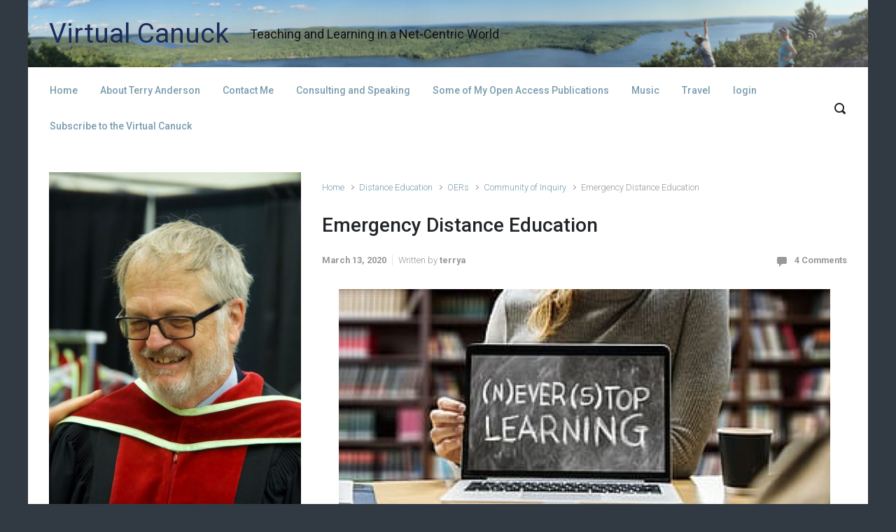

--- FILE ---
content_type: text/html; charset=UTF-8
request_url: https://virtualcanuck.ca/2020/03/13/emergency-distance-education/
body_size: 27611
content:

    <!DOCTYPE html>
<html itemscope="itemscope" itemtype="http://schema.org/WebPage"lang="en-US">
    <head>
        <meta charset="UTF-8"/>
        <meta name="viewport" content="width=device-width, initial-scale=1.0"/>
        <meta http-equiv="X-UA-Compatible" content="IE=edge"/>
		<title>Emergency Distance Education &#8211; Virtual Canuck</title>
<style type='text/css'>
</style>
<meta name='robots' content='max-image-preview:large' />
<link rel='dns-prefetch' href='//secure.gravatar.com' />
<link rel='dns-prefetch' href='//stats.wp.com' />
<link rel='dns-prefetch' href='//widgets.wp.com' />
<link rel='dns-prefetch' href='//s0.wp.com' />
<link rel='dns-prefetch' href='//0.gravatar.com' />
<link rel='dns-prefetch' href='//1.gravatar.com' />
<link rel='dns-prefetch' href='//2.gravatar.com' />
<link rel='dns-prefetch' href='//v0.wordpress.com' />
<link rel='preconnect' href='//c0.wp.com' />
<link rel="alternate" type="application/rss+xml" title="Virtual Canuck &raquo; Feed" href="https://virtualcanuck.ca/feed/" />
<link rel="alternate" type="application/rss+xml" title="Virtual Canuck &raquo; Comments Feed" href="https://virtualcanuck.ca/comments/feed/" />
<link rel="alternate" type="application/rss+xml" title="Virtual Canuck &raquo; Emergency Distance Education Comments Feed" href="https://virtualcanuck.ca/2020/03/13/emergency-distance-education/feed/" />
<link rel="alternate" title="oEmbed (JSON)" type="application/json+oembed" href="https://virtualcanuck.ca/wp-json/oembed/1.0/embed?url=https%3A%2F%2Fvirtualcanuck.ca%2F2020%2F03%2F13%2Femergency-distance-education%2F" />
<link rel="alternate" title="oEmbed (XML)" type="text/xml+oembed" href="https://virtualcanuck.ca/wp-json/oembed/1.0/embed?url=https%3A%2F%2Fvirtualcanuck.ca%2F2020%2F03%2F13%2Femergency-distance-education%2F&#038;format=xml" />
<style id='wp-img-auto-sizes-contain-inline-css' type='text/css'>
img:is([sizes=auto i],[sizes^="auto," i]){contain-intrinsic-size:3000px 1500px}
/*# sourceURL=wp-img-auto-sizes-contain-inline-css */
</style>

<link rel='stylesheet' id='jetpack_related-posts-css' href='https://c0.wp.com/p/jetpack/15.4/modules/related-posts/related-posts.css' type='text/css' media='all' />
<style id='wp-emoji-styles-inline-css' type='text/css'>

	img.wp-smiley, img.emoji {
		display: inline !important;
		border: none !important;
		box-shadow: none !important;
		height: 1em !important;
		width: 1em !important;
		margin: 0 0.07em !important;
		vertical-align: -0.1em !important;
		background: none !important;
		padding: 0 !important;
	}
/*# sourceURL=wp-emoji-styles-inline-css */
</style>
<link rel='stylesheet' id='wp-block-library-css' href='https://c0.wp.com/c/6.9/wp-includes/css/dist/block-library/style.min.css' type='text/css' media='all' />
<style id='global-styles-inline-css' type='text/css'>
:root{--wp--preset--aspect-ratio--square: 1;--wp--preset--aspect-ratio--4-3: 4/3;--wp--preset--aspect-ratio--3-4: 3/4;--wp--preset--aspect-ratio--3-2: 3/2;--wp--preset--aspect-ratio--2-3: 2/3;--wp--preset--aspect-ratio--16-9: 16/9;--wp--preset--aspect-ratio--9-16: 9/16;--wp--preset--color--black: #000000;--wp--preset--color--cyan-bluish-gray: #abb8c3;--wp--preset--color--white: #ffffff;--wp--preset--color--pale-pink: #f78da7;--wp--preset--color--vivid-red: #cf2e2e;--wp--preset--color--luminous-vivid-orange: #ff6900;--wp--preset--color--luminous-vivid-amber: #fcb900;--wp--preset--color--light-green-cyan: #7bdcb5;--wp--preset--color--vivid-green-cyan: #00d084;--wp--preset--color--pale-cyan-blue: #8ed1fc;--wp--preset--color--vivid-cyan-blue: #0693e3;--wp--preset--color--vivid-purple: #9b51e0;--wp--preset--gradient--vivid-cyan-blue-to-vivid-purple: linear-gradient(135deg,rgb(6,147,227) 0%,rgb(155,81,224) 100%);--wp--preset--gradient--light-green-cyan-to-vivid-green-cyan: linear-gradient(135deg,rgb(122,220,180) 0%,rgb(0,208,130) 100%);--wp--preset--gradient--luminous-vivid-amber-to-luminous-vivid-orange: linear-gradient(135deg,rgb(252,185,0) 0%,rgb(255,105,0) 100%);--wp--preset--gradient--luminous-vivid-orange-to-vivid-red: linear-gradient(135deg,rgb(255,105,0) 0%,rgb(207,46,46) 100%);--wp--preset--gradient--very-light-gray-to-cyan-bluish-gray: linear-gradient(135deg,rgb(238,238,238) 0%,rgb(169,184,195) 100%);--wp--preset--gradient--cool-to-warm-spectrum: linear-gradient(135deg,rgb(74,234,220) 0%,rgb(151,120,209) 20%,rgb(207,42,186) 40%,rgb(238,44,130) 60%,rgb(251,105,98) 80%,rgb(254,248,76) 100%);--wp--preset--gradient--blush-light-purple: linear-gradient(135deg,rgb(255,206,236) 0%,rgb(152,150,240) 100%);--wp--preset--gradient--blush-bordeaux: linear-gradient(135deg,rgb(254,205,165) 0%,rgb(254,45,45) 50%,rgb(107,0,62) 100%);--wp--preset--gradient--luminous-dusk: linear-gradient(135deg,rgb(255,203,112) 0%,rgb(199,81,192) 50%,rgb(65,88,208) 100%);--wp--preset--gradient--pale-ocean: linear-gradient(135deg,rgb(255,245,203) 0%,rgb(182,227,212) 50%,rgb(51,167,181) 100%);--wp--preset--gradient--electric-grass: linear-gradient(135deg,rgb(202,248,128) 0%,rgb(113,206,126) 100%);--wp--preset--gradient--midnight: linear-gradient(135deg,rgb(2,3,129) 0%,rgb(40,116,252) 100%);--wp--preset--font-size--small: 13px;--wp--preset--font-size--medium: 20px;--wp--preset--font-size--large: 36px;--wp--preset--font-size--x-large: 42px;--wp--preset--spacing--20: 0.44rem;--wp--preset--spacing--30: 0.67rem;--wp--preset--spacing--40: 1rem;--wp--preset--spacing--50: 1.5rem;--wp--preset--spacing--60: 2.25rem;--wp--preset--spacing--70: 3.38rem;--wp--preset--spacing--80: 5.06rem;--wp--preset--shadow--natural: 6px 6px 9px rgba(0, 0, 0, 0.2);--wp--preset--shadow--deep: 12px 12px 50px rgba(0, 0, 0, 0.4);--wp--preset--shadow--sharp: 6px 6px 0px rgba(0, 0, 0, 0.2);--wp--preset--shadow--outlined: 6px 6px 0px -3px rgb(255, 255, 255), 6px 6px rgb(0, 0, 0);--wp--preset--shadow--crisp: 6px 6px 0px rgb(0, 0, 0);}:where(.is-layout-flex){gap: 0.5em;}:where(.is-layout-grid){gap: 0.5em;}body .is-layout-flex{display: flex;}.is-layout-flex{flex-wrap: wrap;align-items: center;}.is-layout-flex > :is(*, div){margin: 0;}body .is-layout-grid{display: grid;}.is-layout-grid > :is(*, div){margin: 0;}:where(.wp-block-columns.is-layout-flex){gap: 2em;}:where(.wp-block-columns.is-layout-grid){gap: 2em;}:where(.wp-block-post-template.is-layout-flex){gap: 1.25em;}:where(.wp-block-post-template.is-layout-grid){gap: 1.25em;}.has-black-color{color: var(--wp--preset--color--black) !important;}.has-cyan-bluish-gray-color{color: var(--wp--preset--color--cyan-bluish-gray) !important;}.has-white-color{color: var(--wp--preset--color--white) !important;}.has-pale-pink-color{color: var(--wp--preset--color--pale-pink) !important;}.has-vivid-red-color{color: var(--wp--preset--color--vivid-red) !important;}.has-luminous-vivid-orange-color{color: var(--wp--preset--color--luminous-vivid-orange) !important;}.has-luminous-vivid-amber-color{color: var(--wp--preset--color--luminous-vivid-amber) !important;}.has-light-green-cyan-color{color: var(--wp--preset--color--light-green-cyan) !important;}.has-vivid-green-cyan-color{color: var(--wp--preset--color--vivid-green-cyan) !important;}.has-pale-cyan-blue-color{color: var(--wp--preset--color--pale-cyan-blue) !important;}.has-vivid-cyan-blue-color{color: var(--wp--preset--color--vivid-cyan-blue) !important;}.has-vivid-purple-color{color: var(--wp--preset--color--vivid-purple) !important;}.has-black-background-color{background-color: var(--wp--preset--color--black) !important;}.has-cyan-bluish-gray-background-color{background-color: var(--wp--preset--color--cyan-bluish-gray) !important;}.has-white-background-color{background-color: var(--wp--preset--color--white) !important;}.has-pale-pink-background-color{background-color: var(--wp--preset--color--pale-pink) !important;}.has-vivid-red-background-color{background-color: var(--wp--preset--color--vivid-red) !important;}.has-luminous-vivid-orange-background-color{background-color: var(--wp--preset--color--luminous-vivid-orange) !important;}.has-luminous-vivid-amber-background-color{background-color: var(--wp--preset--color--luminous-vivid-amber) !important;}.has-light-green-cyan-background-color{background-color: var(--wp--preset--color--light-green-cyan) !important;}.has-vivid-green-cyan-background-color{background-color: var(--wp--preset--color--vivid-green-cyan) !important;}.has-pale-cyan-blue-background-color{background-color: var(--wp--preset--color--pale-cyan-blue) !important;}.has-vivid-cyan-blue-background-color{background-color: var(--wp--preset--color--vivid-cyan-blue) !important;}.has-vivid-purple-background-color{background-color: var(--wp--preset--color--vivid-purple) !important;}.has-black-border-color{border-color: var(--wp--preset--color--black) !important;}.has-cyan-bluish-gray-border-color{border-color: var(--wp--preset--color--cyan-bluish-gray) !important;}.has-white-border-color{border-color: var(--wp--preset--color--white) !important;}.has-pale-pink-border-color{border-color: var(--wp--preset--color--pale-pink) !important;}.has-vivid-red-border-color{border-color: var(--wp--preset--color--vivid-red) !important;}.has-luminous-vivid-orange-border-color{border-color: var(--wp--preset--color--luminous-vivid-orange) !important;}.has-luminous-vivid-amber-border-color{border-color: var(--wp--preset--color--luminous-vivid-amber) !important;}.has-light-green-cyan-border-color{border-color: var(--wp--preset--color--light-green-cyan) !important;}.has-vivid-green-cyan-border-color{border-color: var(--wp--preset--color--vivid-green-cyan) !important;}.has-pale-cyan-blue-border-color{border-color: var(--wp--preset--color--pale-cyan-blue) !important;}.has-vivid-cyan-blue-border-color{border-color: var(--wp--preset--color--vivid-cyan-blue) !important;}.has-vivid-purple-border-color{border-color: var(--wp--preset--color--vivid-purple) !important;}.has-vivid-cyan-blue-to-vivid-purple-gradient-background{background: var(--wp--preset--gradient--vivid-cyan-blue-to-vivid-purple) !important;}.has-light-green-cyan-to-vivid-green-cyan-gradient-background{background: var(--wp--preset--gradient--light-green-cyan-to-vivid-green-cyan) !important;}.has-luminous-vivid-amber-to-luminous-vivid-orange-gradient-background{background: var(--wp--preset--gradient--luminous-vivid-amber-to-luminous-vivid-orange) !important;}.has-luminous-vivid-orange-to-vivid-red-gradient-background{background: var(--wp--preset--gradient--luminous-vivid-orange-to-vivid-red) !important;}.has-very-light-gray-to-cyan-bluish-gray-gradient-background{background: var(--wp--preset--gradient--very-light-gray-to-cyan-bluish-gray) !important;}.has-cool-to-warm-spectrum-gradient-background{background: var(--wp--preset--gradient--cool-to-warm-spectrum) !important;}.has-blush-light-purple-gradient-background{background: var(--wp--preset--gradient--blush-light-purple) !important;}.has-blush-bordeaux-gradient-background{background: var(--wp--preset--gradient--blush-bordeaux) !important;}.has-luminous-dusk-gradient-background{background: var(--wp--preset--gradient--luminous-dusk) !important;}.has-pale-ocean-gradient-background{background: var(--wp--preset--gradient--pale-ocean) !important;}.has-electric-grass-gradient-background{background: var(--wp--preset--gradient--electric-grass) !important;}.has-midnight-gradient-background{background: var(--wp--preset--gradient--midnight) !important;}.has-small-font-size{font-size: var(--wp--preset--font-size--small) !important;}.has-medium-font-size{font-size: var(--wp--preset--font-size--medium) !important;}.has-large-font-size{font-size: var(--wp--preset--font-size--large) !important;}.has-x-large-font-size{font-size: var(--wp--preset--font-size--x-large) !important;}
/*# sourceURL=global-styles-inline-css */
</style>

<style id='classic-theme-styles-inline-css' type='text/css'>
/*! This file is auto-generated */
.wp-block-button__link{color:#fff;background-color:#32373c;border-radius:9999px;box-shadow:none;text-decoration:none;padding:calc(.667em + 2px) calc(1.333em + 2px);font-size:1.125em}.wp-block-file__button{background:#32373c;color:#fff;text-decoration:none}
/*# sourceURL=/wp-includes/css/classic-themes.min.css */
</style>
<link rel='stylesheet' id='contact-form-7-css' href='https://virtualcanuck.ca/wp-content/plugins/contact-form-7/includes/css/styles.css' type='text/css' media='all' />
<link rel='stylesheet' id='sshw-style-css' href='https://virtualcanuck.ca/wp-content/plugins/slideshare-widget-multislides/sshw_styles.css' type='text/css' media='all' />
<link rel='stylesheet' id='sow-slider-slider-css' href='https://virtualcanuck.ca/wp-content/plugins/so-widgets-bundle/css/slider/slider.css' type='text/css' media='all' />
<link rel='stylesheet' id='sow-slider-default-6d39609536fd-css' href='https://virtualcanuck.ca/wp-content/uploads/siteorigin-widgets/sow-slider-default-6d39609536fd.css' type='text/css' media='all' />
<link rel='stylesheet' id='slick-css' href='https://virtualcanuck.ca/wp-content/plugins/so-widgets-bundle/css/lib/slick.css' type='text/css' media='all' />
<link rel='stylesheet' id='sow-post-carousel-base-css' href='https://virtualcanuck.ca/wp-content/plugins/so-widgets-bundle/widgets/post-carousel/css/base.css' type='text/css' media='all' />
<link rel='stylesheet' id='sow-post-carousel-base-ad93eedad001-css' href='https://virtualcanuck.ca/wp-content/uploads/siteorigin-widgets/sow-post-carousel-base-ad93eedad001.css' type='text/css' media='all' />
<link rel='stylesheet' id='wppa_style-css' href='https://virtualcanuck.ca/wp-content/plugins/wp-photo-album-plus/wppa-style.css' type='text/css' media='all' />
<style id='wppa_style-inline-css' type='text/css'>

.wppa-box {	border-style: solid; border-width:1px;border-radius:6px; -moz-border-radius:6px;margin-bottom:8px;background-color:#eeeeee;border-color:#cccccc; }
.wppa-mini-box { border-style: solid; border-width:1px;border-radius:2px;border-color:#cccccc; }
.wppa-cover-box {  }
.wppa-cover-text-frame {  }
.wppa-box-text {  }
.wppa-box-text, .wppa-box-text-nocolor { font-weight:normal; }
.wppa-thumb-text { font-weight:normal; }
.wppa-nav-text { font-weight:normal; }
.wppa-img { background-color:#eeeeee; }
.wppa-title { font-weight:bold; }
.wppa-fulldesc { font-weight:normal; }
.wppa-fulltitle { font-weight:normal; }
/*# sourceURL=wppa_style-inline-css */
</style>
<link rel='stylesheet' id='indieweb-css' href='https://virtualcanuck.ca/wp-content/plugins/indieweb/static/css/indieweb.css' type='text/css' media='all' />
<link rel='stylesheet' id='evolve-bootstrap-css' href='https://virtualcanuck.ca/wp-content/themes/evolve/assets/css/bootstrap.min.css' type='text/css' media='all' />
<link rel='stylesheet' id='evolve-fw-css' href='https://virtualcanuck.ca/wp-content/themes/evolve/assets/css/fw-all.min.css' type='text/css' media='all' />
<link rel='stylesheet' id='evolve-style-css' href='https://virtualcanuck.ca/wp-content/themes/evolve/style.css' type='text/css' media='all' />
<style id='evolve-style-inline-css' type='text/css'>
 .navbar-nav .nav-link:focus, .navbar-nav .nav-link:hover, .navbar-nav .active > .nav-link, .navbar-nav .nav-link.active, .navbar-nav .nav-link.show, .navbar-nav .show > .nav-link, .navbar-nav li.menu-item.current-menu-item > a, .navbar-nav li.menu-item.current-menu-parent > a, .navbar-nav li.menu-item.current-menu-ancestor > a, .navbar-nav li a:hover, .navbar-nav li:hover > a, .navbar-nav li:hover, .social-media-links a:hover { color: #492fb1; } .thumbnail-post:hover img { -webkit-transform: scale(1.1,1.1); -ms-transform: scale(1.1,1.1); transform: scale(1.1,1.1); } .thumbnail-post:hover .mask { opacity: 1; } .thumbnail-post:hover .icon { opacity: 1; top: 50%; margin-top: -25px; } .content { background-color: #ffffff; } .content { padding-top: 2rem; padding-bottom: 0rem; } .navbar-nav .dropdown-menu { background-color: #ffffff; } .navbar-nav .dropdown-item:focus, .navbar-nav .dropdown-item:hover { background: none; } .menu-header, .sticky-header { background-color: #ffffff; } .header-v1 .header-search .form-control:focus, .sticky-header .header-search .form-control:focus { background-color: #f3f3f3; } .header-pattern { background-color: #000000; } .header-search .form-control, .header-search .form-control:focus, .header-search .form-control::placeholder { color: ; } body { font-size: 1rem; font-family: Roboto; font-weight: 300; color: #212529; } #website-title, #website-title a { font-size: 39px; font-family: Roboto; font-weight: 400; color: #1c2c5b; } #tagline { font-size: 18px; font-family: Roboto; font-weight: 400; color: #101019; } .post-title, .post-title a, .blog-title { font-size: 28px; font-family: Roboto; } .post-content { font-size: 16px; font-family: Roboto; } body{ color:; } #sticky-title { font-size: 25px; font-family: Roboto; font-weight: 400; color: #ffffff; } .page-nav a, .navbar-nav .nav-link, .navbar-nav .dropdown-item, .navbar-nav .dropdown-menu, .menu-header, .header-wrapper .header-search, .sticky-header, .navbar-toggler { font-size: 14px; font-family: Roboto; font-weight: 500; } .widget-title, .widget-title a.rsswidget { font-size: 19px; font-family: Roboto; } .widget-content, .aside, .aside a { font-size: 13px; font-family: Roboto; }.widget-content, .widget-content a, .widget-content .tab-holder .news-list li .post-holder a, .widget-content .tab-holder .news-list li .post-holder .meta{ color:; } h1 { font-size: 46px; font-family: Roboto; } h2 { font-size: 40px; font-family: Roboto; } h3 { font-size: 34px; font-family: Roboto; } h4 { font-size: 27px; font-family: Roboto; } h5 { font-size: 20px; font-family: Roboto; } h6 { font-size: 14px; font-family: Roboto; } #copyright, #copyright a { font-size: .7rem; font-family: Roboto; font-weight: 300; color: #999999; } #backtotop { right: 2rem; } .widget-content { background: none; border: none; -webkit-box-shadow: none; box-shadow: none; } .widget::before { -webkit-box-shadow: none; box-shadow: none; } a, .page-link, .page-link:hover, code, .widget_calendar tbody a, .page-numbers.current { color: #7a9cad; } .breadcrumb-item:last-child, .breadcrumb-item+.breadcrumb-item::before, .widget a, .post-meta, .post-meta a, .navigation a, .post-content .number-pagination a:link, #wp-calendar td, .no-comment, .comment-meta, .comment-meta a, blockquote, .price del { color: #999999; } a:hover { color: #8eb0c1; } .header { padding-top: 25px; padding-bottom: 25px; } .header.container { padding-left: 30px; padding-right: 30px; } .page-nav ul > li, .navbar-nav > li { padding: 0 8px; } .custom-header {	background-image: url(https://virtualcanuck.ca/wp-content/uploads/2015/11/cropped-cropped-FireTower-Mountain.png); background-position: center top; background-repeat: no-repeat; position: relative; background-size: cover; width: 100%; height: 100%; } .social-media-links a { color: #999999; } .social-media-links .icon { height: normal; width: normal; } .header-block { background-color: #595959; background: -o-radial-gradient(circle, #595959, #4a4a4a); background: radial-gradient(circle, #595959, #4a4a4a); background-repeat: no-repeat; } .btn, a.btn, button, .button, .widget .button, input#submit, input[type=submit], .post-content a.btn, .woocommerce .button { background: #0bb697; background-image: -webkit-gradient( linear, left bottom, left top, from(#0bb697), to(#0bb697) ); background-image: -o-linear-gradient( bottom, #0bb697, #0bb697 ); background-image: linear-gradient( to top, #0bb697, #0bb697 ); color: #f4f4f4; text-shadow: none; border-color: #0bb697; border-radius: .3em; border-width: 1pxpx; border-style: solid; -webkit-box-shadow: 0 2px 0 #1d6e72; box-shadow: 0 2px 0 #1d6e72; } .btn:hover, a.btn:hover, button:hover, .button:hover, .widget .button:hover, input#submit:hover, input[type=submit]:hover, .carousel-control-button:hover, .header-wrapper .woocommerce-menu .btn:hover { color: #ffffff; border-color: #313a43; background: #313a43; background-image: -webkit-gradient( linear, left bottom, left top, from( #313a43 ), to( #313a43 ) ); background-image: -o-linear-gradient( bottom, #313a43, #313a43 ); background-image: linear-gradient( to top, #313a43, #313a43 ); -webkit-box-shadow: 0 2px 0 #313a43; box-shadow: 0 2px 0 #313a43; border-width: 1pxpx; border-style: solid; } input[type=text], input[type=email], input[type=url], input[type=password], input[type=file], input[type=tel], textarea, select, .form-control, .form-control:focus, .select2-container--default .select2-selection--single, a.wpml-ls-item-toggle, .wpml-ls-sub-menu a { background-color: #fcfcfc; border-color: #fcfcfc; color: #888888; } .custom-checkbox .custom-control-input:checked~.custom-control-label::before, .custom-radio .custom-control-input:checked~.custom-control-label::before, .nav-pills .nav-link.active, .dropdown-item.active, .dropdown-item:active, .woocommerce-store-notice, .comment-author .fn .badge-primary, .widget.woocommerce .count, .woocommerce-review-link, .woocommerce .onsale, .stars a:hover, .stars a.active { background: #492fb1; } .form-control:focus, .input-text:focus, input[type=text]:focus, input[type=email]:focus, input[type=url]:focus, input[type=password]:focus, input[type=file]:focus, input[type=tel]:focus, textarea:focus, .page-link:focus, select:focus { border-color: transparent; box-shadow: 0 0 .7rem rgba(73, 47, 177, 0.9); } .custom-control-input:focus~.custom-control-label::before { box-shadow: 0 0 0 1px #fff, 0 0 0 0.2rem  rgba(73, 47, 177, 0.25); } .btn.focus, .btn:focus { box-shadow: 0 0 0 0.2rem rgba(73, 47, 177, 0.25); } :focus { outline-color: rgba(73, 47, 177, 0.25); } code { border-left-color: #492fb1; } @media (min-width: 992px), (min-width: 1200px), (min-width: 1260px) and (max-width: 1198.98px) { .container, #wrapper { width: 100%; max-width: 1200px; } .posts.card-deck > .card { min-width: calc(50% - 30px); max-width: calc(50% - 30px); } .posts.card-deck > .card.p-4 { min-width: calc(50% - 2rem); max-width: calc(50% - 2rem); }} @media (max-width: 991.98px) { .posts.card-deck > .card { min-width: calc(50% - 30px); max-width: calc(50% - 30px); } .posts.card-deck > .card.p-4 { min-width: calc(50% - 2rem); max-width: calc(50% - 2rem); }} @media (min-width: 768px) { .sticky-header { width: 100%; left: 0; right: 0; margin: 0 auto; z-index: 99999; } .page-nav, .header-wrapper .main-menu { padding-top: 8px; padding-bottom: 8px; } #website-title { margin: 0; } a:hover .link-effect, a:focus .link-effect { -webkit-transform: translateY(-100%); -ms-transform: translateY(-100%); transform: translateY(-100%); } .header-v1 .social-media-links li:last-child a { padding-right: 0; }} @media (max-width: 767.98px) { .navbar-nav .menu-item-has-children ul li .dropdown-toggle { padding-bottom: .7rem; } .navbar-nav .menu-item-has-children .dropdown-menu { margin-top: 0; } .page-nav ul li, .page-nav ul, .navbar-nav li, .navbar-nav, .navbar-nav .dropdown-menu, .navbar-toggler { border-color: #f3f3f3; } .navbar-toggler, .page-nav ul li, .page-nav ul, .navbar-nav li, .navbar-nav, .navbar-nav .dropdown-menu { background: #f7f7f7; } .posts.card-deck > .card { min-width: calc(100% - 30px); max-width: 100%; } .posts.card-deck > .card.p-4 { min-width: calc(100% - 2rem); max-width: 100%; }} @media (min-width: 576px) {} @media (max-width: 575.98px) { .header-v1 .search-form .form-control { background-color: #f7f7f7; }}
/*# sourceURL=evolve-style-inline-css */
</style>
<link rel='stylesheet' id='jetpack_likes-css' href='https://c0.wp.com/p/jetpack/15.4/modules/likes/style.css' type='text/css' media='all' />
<link rel='stylesheet' id='recent-posts-widget-with-thumbnails-public-style-css' href='https://virtualcanuck.ca/wp-content/plugins/recent-posts-widget-with-thumbnails/public.css' type='text/css' media='all' />
<link rel='stylesheet' id='sib-front-css-css' href='https://virtualcanuck.ca/wp-content/plugins/mailin/css/mailin-front.css' type='text/css' media='all' />
<link rel='stylesheet' id='sharedaddy-css' href='https://c0.wp.com/p/jetpack/15.4/modules/sharedaddy/sharing.css' type='text/css' media='all' />
<link rel='stylesheet' id='social-logos-css' href='https://c0.wp.com/p/jetpack/15.4/_inc/social-logos/social-logos.min.css' type='text/css' media='all' />
<script type="text/javascript" src="https://c0.wp.com/c/6.9/wp-includes/js/dist/hooks.min.js" id="wp-hooks-js"></script>
<script type="text/javascript" src="https://c0.wp.com/c/6.9/wp-includes/js/dist/i18n.min.js" id="wp-i18n-js"></script>
<script type="text/javascript" id="wp-i18n-js-after">
/* <![CDATA[ */
wp.i18n.setLocaleData( { 'text direction\u0004ltr': [ 'ltr' ] } );
//# sourceURL=wp-i18n-js-after
/* ]]> */
</script>
<script type="text/javascript" src="https://virtualcanuck.ca/wp-content/plugins/wp-photo-album-plus/js/wppa-decls.js" id="wppa-decls-js"></script>
<script type="text/javascript" id="wppa-decls-js-after">
/* <![CDATA[ */
const { __ } = wp.i18n;

wppaSiteUrl = "https://virtualcanuck.ca",
wppaThumbPageSize = 0,
wppaResizeEndDelay = 200,
wppaScrollEndDelay = 200,
_wppaTextDelay = 800,
wppaEasingSlide = "swing",
wppaEasingLightbox = "swing",
wppaEasingPopup = "swing",
wppaUploadButtonText = "Browse...",
wppaOvlBigBrowse = false,
wppaOvlSmallBrowse = true,
wppaImageMagickDefaultAspect = "NaN",
wppaImageDirectory = "https://virtualcanuck.ca/wp-content/uploads/wppa/icons/",
wppaWppaUrl = "https://virtualcanuck.ca/wp-content/plugins/wp-photo-album-plus",
wppaIncludeUrl = "https://virtualcanuck.ca/wp-includes",
wppaAjaxMethod = "rest",
wppaAjaxUrl = "https://virtualcanuck.ca/wp-json/wp-photo-album-plus/endPoint",
wppaAdminAjaxUrl = "https://virtualcanuck.ca/wp-admin/admin-ajax.php",
wppaUploadUrl = "https://virtualcanuck.ca/wp-content/uploads/wppa",
wppaIsIe = false,
wppaIsSafari = false,
wppaSlideshowNavigationType = "icons",
wppaSlideshowDefaultTimeout = 2.5,
wppaAudioHeight = 28,
wppaFilmThumbTitle = "Double click to start/stop slideshow running",
wppaClickToView = "Click to view",
wppaLang = "",
wppaVoteForMe = "Vote for me!",
wppaVotedForMe = "Voted for me",
wppaGlobalFsIconSize = "32",
wppaFsFillcolor = "#999999",
wppaFsBgcolor = "transparent",
wppaFsPolicy = "lightbox",
wppaNiceScroll = false,
wppaNiceScrollOpts = {cursorwidth:8,
cursoropacitymin:0.4,
cursorcolor:'#777777',
cursorborder:'none',
cursorborderradius:6,
autohidemode:'leave',
nativeparentscrolling:false,
preservenativescrolling:false,
bouncescroll:false,
smoothscroll:true,
cursorborder:'2px solid transparent',},
wppaVersion = "9.1.06.009",
wppaBackgroundColorImage = "#eeeeee",
wppaPopupLinkType = "photo",
wppaAnimationType = "fadeover",
wppaAnimationSpeed = 800,
wppaThumbnailAreaDelta = 14,
wppaTextFrameDelta = 181,
wppaBoxDelta = 14,
wppaFilmShowGlue = true,
wppaMiniTreshold = 500,
wppaRatingOnce = false,
wppaHideWhenEmpty = false,
wppaBGcolorNumbar = "#cccccc",
wppaBcolorNumbar = "#cccccc",
wppaBGcolorNumbarActive = "#333333",
wppaBcolorNumbarActive = "#333333",
wppaFontFamilyNumbar = "",
wppaFontSizeNumbar = "px",
wppaFontColorNumbar = "#777777",
wppaFontWeightNumbar = "normal",
wppaFontFamilyNumbarActive = "",
wppaFontSizeNumbarActive = "px",
wppaFontColorNumbarActive = "#777777",
wppaFontWeightNumbarActive = "bold",
wppaNumbarMax = "10",
wppaNextOnCallback = false,
wppaStarOpacity = 0.2,
wppaEmailRequired = "required",
wppaSlideBorderWidth = 0,
wppaAllowAjax = true,
wppaThumbTargetBlank = false,
wppaRatingMax = 5,
wppaRatingDisplayType = "graphic",
wppaRatingPrec = 2,
wppaStretch = false,
wppaMinThumbSpace = 4,
wppaThumbSpaceAuto = true,
wppaMagnifierCursor = "magnifier-small.png",
wppaAutoOpenComments = true,
wppaUpdateAddressLine = true,
wppaSlideSwipe = false,
wppaMaxCoverWidth = 1024,
wppaSlideToFullpopup = false,
wppaComAltSize = 75,
wppaBumpViewCount = true,
wppaBumpClickCount = false,
wppaShareHideWhenRunning = true,
wppaFotomoto = false,
wppaFotomotoHideWhenRunning = false,
wppaCommentRequiredAfterVote = false,
wppaFotomotoMinWidth = 400,
wppaOvlHires = true,
wppaSlideVideoStart = false,
wppaSlideAudioStart = false,
wppaOvlRadius = 12,
wppaOvlBorderWidth = 8,
wppaThemeStyles = "",
wppaStickyHeaderHeight = 0,
wppaRenderModal = false,
wppaModalQuitImg = "url(https://virtualcanuck.ca/wp-content/uploads/wppa/icons/smallcross-black.gif )",
wppaBoxRadius = "6",
wppaModalBgColor = "#ffffff",
wppaUploadEdit = "-none-",
wppaSvgFillcolor = "#666666",
wppaSvgBgcolor = "#dddddd",
wppaOvlSvgFillcolor = "#999999",
wppaOvlSvgBgcolor = "#ffffff",
wppaSvgCornerStyle = "light",
wppaHideRightClick = false,
wppaGeoZoom = 10,
wppaLazyLoad = false,
wppaAreaMaxFrac = 0,
wppaAreaMaxFracSlide = 0,
wppaAreaMaxFracAudio = 0,
wppaIconSizeNormal = "default",
wppaIconSizeSlide = "default",
wppaResponseSpeed = 0,
wppaExtendedResizeCount = 0,
wppaExtendedResizeDelay = 1000,
wppaCoverSpacing = 8,
wppaFilmonlyContinuous = false,
wppaNoAnimateOnMobile = false,
wppaAjaxScroll = true,
wppaThumbSize = 100,
wppaTfMargin = 4,
wppaRequestInfoDialogText = "Please specify your question",
wppaThumbAspect = 0.75,
wppaStartStopNew = false,
wppaSlideVideoPauseStop = false,
wppaThumbNolink = false;
wppaOvlTxtHeight = "auto",
wppaOvlOpacity = 0.8,
wppaOvlOnclickType = "none",
wppaOvlTheme = "black",
wppaOvlAnimSpeed = 300,
wppaOvlSlideSpeedDefault = 5000,
wppaVer4WindowWidth = 800,
wppaVer4WindowHeight = 600,
wppaOvlShowCounter = true,
wppaOvlFontFamily = "",
wppaOvlFontSize = "10",
wppaOvlFontColor = "",
wppaOvlFontWeight = "bold",
wppaOvlLineHeight = "10",
wppaOvlVideoStart = true,
wppaOvlAudioStart = true,
wppaOvlSlideStartDefault = true,
wppaOvlShowStartStop = true,
wppaIsMobile = false,
wppaIsIpad = false,
wppaOvlIconSize = "32px",
wppaOvlBrowseOnClick = false,
wppaOvlGlobal = false,
wppaPhotoDirectory = "https://virtualcanuck.ca/wp-content/uploads/wppa/",
wppaThumbDirectory = "https://virtualcanuck.ca/wp-content/uploads/wppa/thumbs/",
wppaTempDirectory = "https://virtualcanuck.ca/wp-content/uploads/wppa/temp/",
wppaFontDirectory = "https://virtualcanuck.ca/wp-content/uploads/wppa/fonts/",
wppaOutputType = "-none-",
wppaOvlNavIconSize = 32,
wppaOvlVideoPauseStop = false;var
wppaShortcodeTemplate = "";
wppaShortcodeTemplateId = "";
//# sourceURL=wppa-decls-js-after
/* ]]> */
</script>
<script type="text/javascript" src="https://c0.wp.com/c/6.9/wp-includes/js/jquery/jquery.min.js" id="jquery-core-js"></script>
<script type="text/javascript" src="https://c0.wp.com/c/6.9/wp-includes/js/jquery/jquery-migrate.min.js" id="jquery-migrate-js"></script>
<script type="text/javascript" src="https://c0.wp.com/c/6.9/wp-includes/js/jquery/jquery.form.min.js" id="jquery-form-js"></script>
<script type="text/javascript" src="https://c0.wp.com/c/6.9/wp-includes/js/imagesloaded.min.js" id="imagesloaded-js"></script>
<script type="text/javascript" src="https://c0.wp.com/c/6.9/wp-includes/js/masonry.min.js" id="masonry-js"></script>
<script type="text/javascript" src="https://c0.wp.com/c/6.9/wp-includes/js/jquery/jquery.masonry.min.js" id="jquery-masonry-js"></script>
<script type="text/javascript" src="https://c0.wp.com/c/6.9/wp-includes/js/jquery/ui/core.min.js" id="jquery-ui-core-js"></script>
<script type="text/javascript" src="https://c0.wp.com/c/6.9/wp-includes/js/jquery/ui/mouse.min.js" id="jquery-ui-mouse-js"></script>
<script type="text/javascript" src="https://c0.wp.com/c/6.9/wp-includes/js/jquery/ui/resizable.min.js" id="jquery-ui-resizable-js"></script>
<script type="text/javascript" src="https://c0.wp.com/c/6.9/wp-includes/js/jquery/ui/draggable.min.js" id="jquery-ui-draggable-js"></script>
<script type="text/javascript" src="https://c0.wp.com/c/6.9/wp-includes/js/jquery/ui/controlgroup.min.js" id="jquery-ui-controlgroup-js"></script>
<script type="text/javascript" src="https://c0.wp.com/c/6.9/wp-includes/js/jquery/ui/checkboxradio.min.js" id="jquery-ui-checkboxradio-js"></script>
<script type="text/javascript" src="https://c0.wp.com/c/6.9/wp-includes/js/jquery/ui/button.min.js" id="jquery-ui-button-js"></script>
<script type="text/javascript" src="https://c0.wp.com/c/6.9/wp-includes/js/jquery/ui/dialog.min.js" id="jquery-ui-dialog-js"></script>
<script type="text/javascript" id="wppa-all-js-extra">
/* <![CDATA[ */
var wppaObj = {"restUrl":"https://virtualcanuck.ca/wp-json/","restNonce":"549f27e132"};
//# sourceURL=wppa-all-js-extra
/* ]]> */
</script>
<script type="text/javascript" src="https://virtualcanuck.ca/wp-content/plugins/wp-photo-album-plus/js/wppa-all.js" id="wppa-all-js"></script>
<script type="text/javascript" src="https://virtualcanuck.ca/wp-content/plugins/wp-photo-album-plus/vendor/jquery-easing/jquery.easing.min.js" id="nicescrollr-easing-min-js-js"></script>
<script type="text/javascript" id="jetpack_related-posts-js-extra">
/* <![CDATA[ */
var related_posts_js_options = {"post_heading":"h4"};
//# sourceURL=jetpack_related-posts-js-extra
/* ]]> */
</script>
<script type="text/javascript" src="https://c0.wp.com/p/jetpack/15.4/_inc/build/related-posts/related-posts.min.js" id="jetpack_related-posts-js"></script>
<script type="text/javascript" src="https://virtualcanuck.ca/wp-content/plugins/so-widgets-bundle/js/jquery.cycle.min.js" id="sow-slider-slider-cycle2-js"></script>
<script type="text/javascript" id="sow-slider-slider-js-extra">
/* <![CDATA[ */
var sowb_slider_allowed_protocols = ["http","https","ftp","ftps","mailto","news","irc","irc6","ircs","gopher","nntp","feed","telnet","mms","rtsp","sms","svn","tel","fax","xmpp","webcal","urn","skype","steam"];
//# sourceURL=sow-slider-slider-js-extra
/* ]]> */
</script>
<script type="text/javascript" src="https://virtualcanuck.ca/wp-content/plugins/so-widgets-bundle/js/slider/jquery.slider.min.js" id="sow-slider-slider-js"></script>
<script type="text/javascript" src="https://virtualcanuck.ca/wp-content/plugins/so-widgets-bundle/js/lib/slick.min.js" id="slick-js"></script>
<script type="text/javascript" id="sib-front-js-js-extra">
/* <![CDATA[ */
var sibErrMsg = {"invalidMail":"Please fill out valid email address","requiredField":"Please fill out required fields","invalidDateFormat":"Please fill out valid date format","invalidSMSFormat":"Please fill out valid phone number"};
var ajax_sib_front_object = {"ajax_url":"https://virtualcanuck.ca/wp-admin/admin-ajax.php","ajax_nonce":"137f2235b0","flag_url":"https://virtualcanuck.ca/wp-content/plugins/mailin/img/flags/"};
//# sourceURL=sib-front-js-js-extra
/* ]]> */
</script>
<script type="text/javascript" src="https://virtualcanuck.ca/wp-content/plugins/mailin/js/mailin-front.js" id="sib-front-js-js"></script>
<link rel="https://api.w.org/" href="https://virtualcanuck.ca/wp-json/" /><link rel="alternate" title="JSON" type="application/json" href="https://virtualcanuck.ca/wp-json/wp/v2/posts/1910" /><link rel="EditURI" type="application/rsd+xml" title="RSD" href="https://virtualcanuck.ca/xmlrpc.php?rsd" />
<meta name="generator" content="WordPress 6.9" />
<link rel="canonical" href="https://virtualcanuck.ca/2020/03/13/emergency-distance-education/" />
<link rel='shortlink' href='https://wp.me/p6ZuWK-uO' />
<style type="text/css">
ul.scfw_16px li, ul.scfw_24px li, ul.scfw_32px li, ul.scfw_16px li a, ul.scfw_24px li a, ul.scfw_32px li a {
	display:inline !important;
	float:none !important;
	border:0 !important;
	background:transparent none !important;
	margin:0 !important;
	padding:0 !important;
}
ul.scfw_16px li {
	margin:0 2px 0 0 !important;
}
ul.scfw_24px li {
	margin:0 3px 0 0 !important;
}
ul.scfw_32px li {
	margin:0 5px 0 0 !important;
}
ul.scfw_text_img li:before, ul.scfw_16px li:before, ul.scfw_24px li:before, ul.scfw_32px li:before {
	content:none !important;
}
.scfw img {
	float:none !important;
}
</style>	
		<style>img#wpstats{display:none}</style>
		<style type="text/css">.recentcomments a{display:inline !important;padding:0 !important;margin:0 !important;}</style><script type="text/javascript" src="https://cdn.by.wonderpush.com/sdk/1.1/wonderpush-loader.min.js" async></script>
<script type="text/javascript">
  window.WonderPush = window.WonderPush || [];
  window.WonderPush.push(['init', {"customDomain":"https:\/\/virtualcanuck.ca\/wp-content\/plugins\/mailin\/","serviceWorkerUrl":"wonderpush-worker-loader.min.js?webKey=6066b57e6116f42057f6a795127665de0b9beff6b09681b1ccb7c06da2b2babf","frameUrl":"wonderpush.min.html","webKey":"6066b57e6116f42057f6a795127665de0b9beff6b09681b1ccb7c06da2b2babf"}]);
</script><style type="text/css" id="custom-background-css">
body.custom-background { background-color: #313a43; }
</style>
	<style type="text/css">
			.sow-carousel-wrapper:has(.slick-initialized) {
				visibility: visible !important;
				opacity: 1 !important;
			}

			.sow-post-carousel-wrapper:not(:has(.slick-initialized)) .sow-carousel-items {
				visibility: hidden;
			}
		</style>
		
<!-- Jetpack Open Graph Tags -->
<meta property="og:type" content="article" />
<meta property="og:title" content="Emergency Distance Education" />
<meta property="og:url" content="https://virtualcanuck.ca/2020/03/13/emergency-distance-education/" />
<meta property="og:description" content="Each day brings news of more cancellations of social events. In many areas schools have closed and it seems as likely as not, that many campus based schools will be closing for ???? days/weeks.  Th…" />
<meta property="article:published_time" content="2020-03-13T18:15:24+00:00" />
<meta property="article:modified_time" content="2025-12-13T20:04:40+00:00" />
<meta property="og:site_name" content="Virtual Canuck" />
<meta property="og:image" content="https://virtualcanuck.ca/wp-content/uploads/2020/03/online-learning.png" />
<meta property="og:image:width" content="702" />
<meta property="og:image:height" content="395" />
<meta property="og:image:alt" content="" />
<meta property="og:locale" content="en_US" />
<meta name="twitter:text:title" content="Emergency Distance Education" />
<meta name="twitter:image" content="https://virtualcanuck.ca/wp-content/uploads/2020/03/online-learning.png?w=640" />
<meta name="twitter:card" content="summary_large_image" />

<!-- End Jetpack Open Graph Tags -->
    <link rel='stylesheet' id='evolve-google-fonts-css' href='https://fonts.googleapis.com/css?family=Roboto%3A300%7CRoboto%3A400%3Aregular%7CRoboto%3A400%3Aregular%7CRoboto%3A500%7CRoboto%3A400%7CRoboto%7CRoboto%7CRoboto%3A300%7CRoboto%7CRoboto%7CRoboto%7CRoboto%7CRoboto%7CRoboto%7CRoboto%7CRoboto%7CRoboto%7CRoboto%7CRoboto%7CRoboto%7CRoboto%7CRoboto%7CRoboto%3A700%7CRoboto%3A300%7CRoboto%3A300%7CRoboto%3A300%7CRoboto%3A300%7CRoboto%3A500%7CRoboto%3A500%7CRoboto%3A300%7CRoboto%3A400%3Aregular%7CRoboto%3A400%3Aregular%7CRoboto%3A500%7CRoboto%3A400%7CRoboto%7CRoboto%7CRoboto%3A300%7CRoboto%7CRoboto%7CRoboto%7CRoboto%7CRoboto%7CRoboto%7CRoboto%7CRoboto%7CRoboto%7CRoboto%7CRoboto%7CRoboto%7CRoboto%7CRoboto%7CRoboto%3A700%7CRoboto%3A300%7CRoboto%3A300%7CRoboto%3A300%7CRoboto%3A300%7CRoboto%3A500%7CRoboto%3A500&#038;ver=6.9' type='text/css' media='all' />
<link rel='stylesheet' id='evolve-animate-css' href='https://virtualcanuck.ca/wp-content/themes/evolve/assets/css/animate.min.css' type='text/css' media='all' />
</head>
<body class="wp-singular post-template-default single single-post postid-1910 single-format-standard custom-background wp-theme-evolve" itemscope="itemscope" itemtype="http://schema.org/WebPage">
<a class="btn screen-reader-text sr-only sr-only-focusable"
   href="#primary">Skip to main content</a>

<div id="wrapper"><div class="sticky-header"><div class="container"><div class="row align-items-center"><div class="col-auto"><a id="sticky-title" href="https://virtualcanuck.ca">Virtual Canuck</a></div><nav class="navbar navbar-expand-md col">
                                <div class="navbar-toggler" data-toggle="collapse" data-target="#sticky-menu" aria-controls="primary-menu" aria-expanded="false" aria-label="Sticky">
                                    <span class="navbar-toggler-icon-svg"></span>
                                </div><div id="sticky-menu" class="collapse navbar-collapse" data-hover="dropdown" data-animations="fadeInUp fadeInDown fadeInDown fadeInDown"><ul id="menu-menu-1" class="navbar-nav mr-auto align-items-center"><li itemscope="itemscope" itemtype="https://www.schema.org/SiteNavigationElement" id="menu-item-1053" class="menu-item menu-item-type-custom menu-item-object-custom menu-item-home menu-item-1053 nav-item"><a href="http://virtualcanuck.ca/" class="nav-link"><span class="link-effect" data-hover="Home">Home</span></a></li>
<li itemscope="itemscope" itemtype="https://www.schema.org/SiteNavigationElement" id="menu-item-1054" class="menu-item menu-item-type-post_type menu-item-object-page menu-item-1054 nav-item"><a href="https://virtualcanuck.ca/about/" class="nav-link"><span class="link-effect" data-hover="About Terry Anderson">About Terry Anderson</span></a></li>
<li itemscope="itemscope" itemtype="https://www.schema.org/SiteNavigationElement" id="menu-item-1055" class="menu-item menu-item-type-post_type menu-item-object-page menu-item-1055 nav-item"><a href="https://virtualcanuck.ca/contact-me/" class="nav-link"><span class="link-effect" data-hover="Contact Me">Contact Me</span></a></li>
<li itemscope="itemscope" itemtype="https://www.schema.org/SiteNavigationElement" id="menu-item-1158" class="menu-item menu-item-type-post_type menu-item-object-page menu-item-1158 nav-item"><a href="https://virtualcanuck.ca/consulting-and-speaking/" class="nav-link"><span class="link-effect" data-hover="Consulting and Speaking">Consulting and Speaking</span></a></li>
<li itemscope="itemscope" itemtype="https://www.schema.org/SiteNavigationElement" id="menu-item-1159" class="menu-item menu-item-type-post_type menu-item-object-page menu-item-1159 nav-item"><a href="https://virtualcanuck.ca/get-one-my-open-access-books/" class="nav-link"><span class="link-effect" data-hover="Some of My Open Access Publications">Some of My Open Access Publications</span></a></li>
<li itemscope="itemscope" itemtype="https://www.schema.org/SiteNavigationElement" id="menu-item-1056" class="menu-item menu-item-type-post_type menu-item-object-page menu-item-1056 nav-item"><a href="https://virtualcanuck.ca/music/" class="nav-link"><span class="link-effect" data-hover="Music">Music</span></a></li>
<li itemscope="itemscope" itemtype="https://www.schema.org/SiteNavigationElement" id="menu-item-1872" class="menu-item menu-item-type-post_type menu-item-object-page menu-item-1872 nav-item"><a href="https://virtualcanuck.ca/a-map-of-countries-i-have-visited-until-2019/" class="nav-link"><span class="link-effect" data-hover="Travel">Travel</span></a></li>
<li itemscope="itemscope" itemtype="https://www.schema.org/SiteNavigationElement" id="menu-item-1739" class="menu-item menu-item-type-custom menu-item-object-custom menu-item-1739 nav-item"><a href="http://virtualcanuck.ca/wp-admin/" class="nav-link"><span class="link-effect" data-hover="login">login</span></a></li>
<li itemscope="itemscope" itemtype="https://www.schema.org/SiteNavigationElement" id="menu-item-2450" class="menu-item menu-item-type-post_type menu-item-object-post menu-item-2450 nav-item"><a href="https://virtualcanuck.ca/2025/12/01/subscribe-to-the-virtual-canuck/" class="nav-link"><span class="link-effect" data-hover="Subscribe to the Virtual Canuck">Subscribe to the Virtual Canuck</span></a></li>
</ul></div></nav><form action="https://virtualcanuck.ca" method="get" class="header-search search-form col-auto ml-auto"><label><input type="text" aria-label="Search" name="s" class="form-control" placeholder="Type your search"/><svg class="icon icon-search" aria-hidden="true" role="img"> <use xlink:href="https://virtualcanuck.ca/wp-content/themes/evolve/assets/images/icons.svg#icon-search"></use> </svg></label></form></div></div></div><!-- .sticky-header --><div class="header-height"><div class="header-block"></div><header class="header-v1 header-wrapper" role="banner" itemscope="itemscope" itemtype="http://schema.org/WPHeader">
    <div class="header-pattern">

		<div class="custom-header">
        <div class="header container">
            <div class="row align-items-center justify-content-between">

				<div class="col-12 col-md order-1 order-md-3">
        <ul class="social-media-links ml-md-3 float-md-right">

			
                <li><a target="_blank" href="http://virtualcanuck.ca/feed/rss/" data-toggle="tooltip"
                       data-placement="bottom"
                       title="RSS Feed"><svg class="icon icon-rss" aria-hidden="true" role="img"> <use xlink:href="https://virtualcanuck.ca/wp-content/themes/evolve/assets/images/icons.svg#icon-rss"></use> </svg></a>
                </li>

			
                <li><a target="_blank" href="https://twitter.com/terguy" data-toggle="tooltip"
                       data-placement="bottom"
                       title="Twitter"><svg class="icon icon-twitter" aria-hidden="true" role="img"> <use xlink:href="https://virtualcanuck.ca/wp-content/themes/evolve/assets/images/icons.svg#icon-twitter"></use> </svg></a>
                </li>

			
        </ul>
		</div><div class="col-12 col-md-auto order-1"><h4 id="website-title"><a href="https://virtualcanuck.ca">Virtual Canuck</a>
    </h4></div><div class="col order-2 order-md-2"><div id="tagline">Teaching and Learning in a Net-Centric World</div></div>
            </div><!-- .row .align-items-center -->
        </div><!-- .header .container -->

		</div><!-- .custom-header -->
    </div><!-- .header-pattern -->

    <div class="menu-header">
        <div class="container">
            <div class="row align-items-md-center">

				<nav class="navbar navbar-expand-md main-menu mr-auto col-12 col-sm"><button class="navbar-toggler" type="button" data-toggle="collapse" data-target="#primary-menu" aria-controls="primary-menu" aria-expanded="false" aria-label="Primary">
                                    <svg class="icon icon-menu" aria-hidden="true" role="img"> <use xlink:href="https://virtualcanuck.ca/wp-content/themes/evolve/assets/images/icons.svg#icon-menu"></use> </svg>
                                    </button>
                                <div id="primary-menu" class="collapse navbar-collapse" data-hover="dropdown" data-animations="fadeInUp fadeInDown fadeInDown fadeInDown"><ul id="menu-menu-2" class="navbar-nav mr-auto"><li itemscope="itemscope" itemtype="https://www.schema.org/SiteNavigationElement" class="menu-item menu-item-type-custom menu-item-object-custom menu-item-home menu-item-1053 nav-item"><a href="http://virtualcanuck.ca/" class="nav-link"><span class="link-effect" data-hover="Home">Home</span></a></li>
<li itemscope="itemscope" itemtype="https://www.schema.org/SiteNavigationElement" class="menu-item menu-item-type-post_type menu-item-object-page menu-item-1054 nav-item"><a href="https://virtualcanuck.ca/about/" class="nav-link"><span class="link-effect" data-hover="About Terry Anderson">About Terry Anderson</span></a></li>
<li itemscope="itemscope" itemtype="https://www.schema.org/SiteNavigationElement" class="menu-item menu-item-type-post_type menu-item-object-page menu-item-1055 nav-item"><a href="https://virtualcanuck.ca/contact-me/" class="nav-link"><span class="link-effect" data-hover="Contact Me">Contact Me</span></a></li>
<li itemscope="itemscope" itemtype="https://www.schema.org/SiteNavigationElement" class="menu-item menu-item-type-post_type menu-item-object-page menu-item-1158 nav-item"><a href="https://virtualcanuck.ca/consulting-and-speaking/" class="nav-link"><span class="link-effect" data-hover="Consulting and Speaking">Consulting and Speaking</span></a></li>
<li itemscope="itemscope" itemtype="https://www.schema.org/SiteNavigationElement" class="menu-item menu-item-type-post_type menu-item-object-page menu-item-1159 nav-item"><a href="https://virtualcanuck.ca/get-one-my-open-access-books/" class="nav-link"><span class="link-effect" data-hover="Some of My Open Access Publications">Some of My Open Access Publications</span></a></li>
<li itemscope="itemscope" itemtype="https://www.schema.org/SiteNavigationElement" class="menu-item menu-item-type-post_type menu-item-object-page menu-item-1056 nav-item"><a href="https://virtualcanuck.ca/music/" class="nav-link"><span class="link-effect" data-hover="Music">Music</span></a></li>
<li itemscope="itemscope" itemtype="https://www.schema.org/SiteNavigationElement" class="menu-item menu-item-type-post_type menu-item-object-page menu-item-1872 nav-item"><a href="https://virtualcanuck.ca/a-map-of-countries-i-have-visited-until-2019/" class="nav-link"><span class="link-effect" data-hover="Travel">Travel</span></a></li>
<li itemscope="itemscope" itemtype="https://www.schema.org/SiteNavigationElement" class="menu-item menu-item-type-custom menu-item-object-custom menu-item-1739 nav-item"><a href="http://virtualcanuck.ca/wp-admin/" class="nav-link"><span class="link-effect" data-hover="login">login</span></a></li>
<li itemscope="itemscope" itemtype="https://www.schema.org/SiteNavigationElement" class="menu-item menu-item-type-post_type menu-item-object-post menu-item-2450 nav-item"><a href="https://virtualcanuck.ca/2025/12/01/subscribe-to-the-virtual-canuck/" class="nav-link"><span class="link-effect" data-hover="Subscribe to the Virtual Canuck">Subscribe to the Virtual Canuck</span></a></li>
</ul></div></nav><form action="https://virtualcanuck.ca" method="get" class="header-search search-form col col-sm-auto ml-sm-auto"><label><input type="text" aria-label="Search" name="s" class="form-control" placeholder="Type your search"/><svg class="icon icon-search" aria-hidden="true" role="img"> <use xlink:href="https://virtualcanuck.ca/wp-content/themes/evolve/assets/images/icons.svg#icon-search"></use> </svg></label></form>
            </div><!-- .row .align-items-center -->
        </div><!-- .container -->
    </div><!-- .menu-header -->
</header><!-- .header-v1 --></div><!-- header-height --><div class="header-block"></div><div class="content"><div class="container"><div class="row"><div id="primary" class="col-sm-12 col-md-8 order-1 order-md-2"><nav aria-label="Breadcrumb"><ol class="breadcrumb"><li class="breadcrumb-item"><a class="home" href="https://virtualcanuck.ca">Home</a></li><li class="breadcrumb-item"><a href="https://virtualcanuck.ca/category/distance-education/" title="Distance Education">Distance Education</a></li> <li class="breadcrumb-item"><a href="https://virtualcanuck.ca/category/oers/" title="OERs">OERs</a></li> <li class="breadcrumb-item"><a href="https://virtualcanuck.ca/category/community-of-inquiry/" title="Community of Inquiry">Community of Inquiry</a></li><li class="breadcrumb-item active">Emergency Distance Education</li></ul></nav>
<article id="post-1910" class="post-1910 post type-post status-publish format-standard has-post-thumbnail hentry category-community-of-inquiry category-distance-education category-oers" itemscope="itemscope"
         itemtype="http://schema.org/Article">

	<h1 class="post-title" itemprop="name">Emergency Distance Education</h1><div class="row post-meta align-items-center"><div class="col author vcard"><span class="published updated" itemprop="datePublished" pubdate>March 13, 2020</span>Written by <a class="url fn" href="https://virtualcanuck.ca/author/terrya/" title="View all posts by terrya">terrya</a></div><!-- .col .author .vcard --><div class="col comment-count"><svg class="icon icon-comment" aria-hidden="true" role="img"> <use xlink:href="https://virtualcanuck.ca/wp-content/themes/evolve/assets/images/icons.svg#icon-comment"></use> </svg><a href="https://virtualcanuck.ca/2020/03/13/emergency-distance-education/#comments">4 Comments</a></div><!-- .col .comment-count --></div><!-- .row .post-meta .align-items-top -->
    <div class="post-content" itemprop="description">

		<p><img fetchpriority="high" decoding="async" class="aligncenter wp-image-1914 size-full" src="http://virtualcanuck.ca/wp-content/uploads/2020/03/online-learning.png" alt="" width="702" height="395" srcset="https://virtualcanuck.ca/wp-content/uploads/2020/03/online-learning.png 702w, https://virtualcanuck.ca/wp-content/uploads/2020/03/online-learning-300x169.png 300w" sizes="(max-width: 702px) 100vw, 702px" /></p>
<p>Each day brings news of more cancellations of social events. In many areas schools have closed and it seems as likely as not, that many campus based schools will be closing for ???? days/weeks.  This is the <a href="https://en.wikipedia.org/wiki/Black_swan_theory" target="_blank" rel="noopener noreferrer">black swan event</a> that most financially pressed colleges didn&#8217;t really have the energy to think about. But now it is upon us.  This creates both opportunity and challenge. In this post provide personal recommendations for an emergency move to online education.  The unprecedented opportunity to learn from a crash course on distance education in a networked era.</p>
<p>All of these closures has resulted in many posts designed by pundits, institutions and companies offering advice to teachers scrambling to very quickly move a course on line- in the middle of the term.  See for example Tony Bates&#8217; <a href="https://www.tonybates.ca/2020/03/09/advice-to-those-about-to-teach-online-because-of-the-corona-virus/" target="_blank" rel="noopener noreferrer">Advice to those about to teach online because of the corona-virus</a> or  Stephen Downs&#8217; <a href="https://docs.google.com/document/d/1ux3lTnUTpzZRuvxE3rAsSQ4Ihub96S8_OYECNh8wv-A/edit" target="_blank" rel="noopener noreferrer">Quick Tech Guide</a> and Cornell&#8217;s University&#8217;s <a href="https://teaching.cornell.edu/teaching-resources/planning-remote-teaching" target="_blank" rel="noopener noreferrer">Preparing for Alternative Course Delivery during Covid-19</a>.   The challenges of going online VERY quickly are not unrelated to the task of &#8220;<a href="https://www.youtube.com/watch?v=L2zqTYgcpfg" target="_blank" rel="noopener noreferrer">Building an Airplane in the sky</a>&#8221; as documented in the famous EDS advertisement!  Thus, I add to the list of advice columns with the post below.</p>
<p>The good news is that digitization is already in place across most campuses &#8211; likely both students and faculty are enrolled in an institutional Learning Management System (LMS) &#8211; (if not this should be a top administrative priority) or an institutional wide network on Google or another provider.  There are a host of private and open source environments that would likely jump at the chance to host your course &#8211; perhaps even for free. Doing so is likely a very bad idea &#8211; unless there is absolutely no institutional system to safeguard emails, recordings and confidential marks. This is NOT the time to blazing innovation on the latest social software platform.  Rather it is a time to get a course up running very quickly.</p>
<p>You can think of your course on the LMS as your own mini learning environment or classroom. When you think of the activities that go on in your campus classroom now, try to find a tool that allows you to meet that same, or very similar learning goals and learning activities &#8211; only online.  For example, if you regularly use student presentations you can teach students how to be presenters on a webconference or to record and then share videos they can make with their phones.  A good place to start looking for tools is the tool library in your MOODLE, BlackBoard, or Canvas LMS. It likely has tools for small groups discussions, quizzes, blogs, micro blogging, collaborative writing, gallery of photos and more.</p>
<p>Some wealthier and larger institutions may have classroom lecture capture systems that can be used to record your lectures,  Oh yeah &#8211;  your campus is closed. A simpler idea is to record a video &#8211; at home using your laptop with the built in microphone.  This does not yield high definition television quality video &#8211; but it works.  Again if you are lucky your institution has a contract with a video streaming service- if not you can always use YouTube.</p>
<p>These recorded and streamed videos of course are available 7X24, but watching video doesn&#8217;t have the same engagement and commitment value that arises when class and teacher gather online in real time.  Especially, if you are taking an existing campus course online, a great tool to use is webconferencing.  Web conferencing supports the real time presentation of content that defines many classrooms. However, in addition it supports student break out groups, text discussions, comments and questions and a host of quiz and drawing tools.</p>
<p>In education we have a long history of video conferencing (as distinct from webconferencing) courses. These courses using dedicated classrooms and very expensive technology &#8211; most of which was prone to breakdown.  Current web conferencing tools like ZOOM, Adobe Connect, Big Blue Button and others can overcome many of the restraints of older technologies. These systems are great for classes up to around 60 students. The technology itself may scale beyond 60, but managing large lecture theatre takes more skill than seminar or classroom sized groups.  Do remember that all of the students will likely not show up for each scheduled class.  This is fine as you can record the interactions, and they can replay them when they wish to do so.</p>
<p><img decoding="async" class="alignnone size-full wp-image-1913" src="http://virtualcanuck.ca/wp-content/uploads/2020/03/Cornell-teaching-communications-chart.png" alt="Cornell teaching communications chart" width="652" height="438" srcset="https://virtualcanuck.ca/wp-content/uploads/2020/03/Cornell-teaching-communications-chart.png 652w, https://virtualcanuck.ca/wp-content/uploads/2020/03/Cornell-teaching-communications-chart-300x202.png 300w, https://virtualcanuck.ca/wp-content/uploads/2020/03/Cornell-teaching-communications-chart-272x182.png 272w" sizes="(max-width: 652px) 100vw, 652px" /></p>
<p>In the screen shoot above from <a href="https://teaching.cornell.edu/teaching-resources/planning-remote-teaching" target="_blank" rel="noopener noreferrer">Cornell University</a> you can see how only three tools (Canvas LMS, Zoom webconferencing, and email),  that are readily available to all teaching staff, can cover almost all the communications demands of a quality online education.</p>
<p>When designing and talking about online courses, I often think of the <a href="http://coi.athabascau.ca" target="_blank" rel="noopener noreferrer">Community of Inquiry Model</a> (COI) developed by Randy Garrison, Walter Archer at the beginning of the online course era. The strength of the COI model is its simplicity and capacity to act as guiding heuristic for online teachers.  The model suggests that quality learning happens when three educational components (teaching, social and cognitive presence) are present in the online environment.</p>
<p><img decoding="async" class="alignnone size-full wp-image-1912" src="http://virtualcanuck.ca/wp-content/uploads/2020/03/The-Community-of-Inquiry-CoI-Model.png" alt="The-Community-of-Inquiry-CoI-Model" width="850" height="608" srcset="https://virtualcanuck.ca/wp-content/uploads/2020/03/The-Community-of-Inquiry-CoI-Model.png 850w, https://virtualcanuck.ca/wp-content/uploads/2020/03/The-Community-of-Inquiry-CoI-Model-300x215.png 300w, https://virtualcanuck.ca/wp-content/uploads/2020/03/The-Community-of-Inquiry-CoI-Model-768x549.png 768w" sizes="(max-width: 850px) 100vw, 850px" /></p>
<p><a href="http://coi.athabascau.ca" target="_blank" rel="noopener noreferrer">Community of Inquiry</a> (COI) model</p>
<p>In an emergency online course, it is important for the teacher to quickly develop and nourish teaching presence. This means being present and especially in the first few days or weeks to be online daily. Second is to insure continuity of the course by posting dates and learning tasks for the remainder of the term.  Although many courses run asynchronously, a great way to kick start teaching and social presence in an emergency course is with a real time class, using webconferencing tools described above. At minimum, the teacher should record a video, explaining how the course will continues in the near future.</p>
<p>Social presence creates a sense of security, support and humour.  It is done by providing a space for students to meet and greet online, to ask questions, to chat about concerns with each other &#8211; as well the professor. The LMS is well developed to handle this informal interaction  &#8211; think of causal conversation outside the physical classroom as well as creating a comfort zone where students can readily ask questions and express concerns.</p>
<p>Finally cognitive presence is the reason the course continues.  The teacher stimulates cognitive presence by creating dynamic presentations, asking triggering questions for both individuals and small groups, monitoring interactions to clear up any misconceptions and challenges students to find ways to create applied knowledge from the information they are acquiring in the class.</p>
<p>Emergency courses often don&#8217;t have the luxury of time to create new content. Thus, the savvy teacher quickly checks out available open educational resources, that can be incorporated into the course. Teacher&#8217;s often think of OERs only as open textbooks and indeed, there are thousands of open text books available for free download and editing. In addition, there is a growing number of simulations, games, lab exercises, videos and graphics free for the asking.  If you are fortunate there may be a dedicated OER support unit on your campus that you can contact for help finding resources. However there are many <a href="https://www.cccoer.org/learn/find-oer/general-oer/" target="_blank" rel="noopener noreferrer">OER repositories</a> and George Mason University runs a free <a href="https://mason.deepwebaccess.com/mason__MasonLibrariesOpenEducationResources_5f4/desktop/en/results.html" target="_blank" rel="noopener noreferrer">OER Metafinder</a> searchable data base.</p>
<p>The coming months will see lots of uncertainty and financial challenges for many, however these viruses tend to come and eventually to go.  Hopefully the experience, for both students and teachers, will provide a healthy does of online education literacy.</p>
<p>&nbsp;</p>
<p>&nbsp;</p>
<div class="sharedaddy sd-sharing-enabled"><div class="robots-nocontent sd-block sd-social sd-social-icon sd-sharing"><h3 class="sd-title">Share this:</h3><div class="sd-content"><ul><li class="share-twitter"><a rel="nofollow noopener noreferrer"
				data-shared="sharing-twitter-1910"
				class="share-twitter sd-button share-icon no-text"
				href="https://virtualcanuck.ca/2020/03/13/emergency-distance-education/?share=twitter"
				target="_blank"
				aria-labelledby="sharing-twitter-1910"
				>
				<span id="sharing-twitter-1910" hidden>Click to share on X (Opens in new window)</span>
				<span>X</span>
			</a></li><li class="share-facebook"><a rel="nofollow noopener noreferrer"
				data-shared="sharing-facebook-1910"
				class="share-facebook sd-button share-icon no-text"
				href="https://virtualcanuck.ca/2020/03/13/emergency-distance-education/?share=facebook"
				target="_blank"
				aria-labelledby="sharing-facebook-1910"
				>
				<span id="sharing-facebook-1910" hidden>Click to share on Facebook (Opens in new window)</span>
				<span>Facebook</span>
			</a></li><li class="share-linkedin"><a rel="nofollow noopener noreferrer"
				data-shared="sharing-linkedin-1910"
				class="share-linkedin sd-button share-icon no-text"
				href="https://virtualcanuck.ca/2020/03/13/emergency-distance-education/?share=linkedin"
				target="_blank"
				aria-labelledby="sharing-linkedin-1910"
				>
				<span id="sharing-linkedin-1910" hidden>Click to share on LinkedIn (Opens in new window)</span>
				<span>LinkedIn</span>
			</a></li><li class="share-end"></li></ul></div></div></div><div class='sharedaddy sd-block sd-like jetpack-likes-widget-wrapper jetpack-likes-widget-unloaded' id='like-post-wrapper-103314986-1910-696facc34c6e8' data-src='https://widgets.wp.com/likes/?ver=15.4#blog_id=103314986&amp;post_id=1910&amp;origin=virtualcanuck.ca&amp;obj_id=103314986-1910-696facc34c6e8' data-name='like-post-frame-103314986-1910-696facc34c6e8' data-title='Like or Reblog'><h3 class="sd-title">Like this:</h3><div class='likes-widget-placeholder post-likes-widget-placeholder' style='height: 55px;'><span class='button'><span>Like</span></span> <span class="loading">Loading...</span></div><span class='sd-text-color'></span><a class='sd-link-color'></a></div>
<div id='jp-relatedposts' class='jp-relatedposts' >
	<h3 class="jp-relatedposts-headline"><em>Related</em></h3>
</div>
    </div><!-- .post-content -->

	
        <div class="row post-meta post-meta-footer align-items-top">

			<div class="col"><svg class="icon icon-category" aria-hidden="true" role="img"> <use xlink:href="https://virtualcanuck.ca/wp-content/themes/evolve/assets/images/icons.svg#icon-category"></use> </svg><a href="https://virtualcanuck.ca/category/community-of-inquiry/" rel="category tag">Community of Inquiry</a>, <a href="https://virtualcanuck.ca/category/distance-education/" rel="category tag">Distance Education</a>, <a href="https://virtualcanuck.ca/category/oers/" rel="category tag">OERs</a></div><!-- .col -->
            <div class="col-md-6 ml-auto">
                <div class="share-this">

                    <a rel="nofollow" data-toggle="tooltip" data-placement="bottom"
                       title="Share on Twitter" target="_blank"
                       href="https://twitter.com/intent/tweet?text=Emergency+Distance+Education&amp;url=https%3A%2F%2Fvirtualcanuck.ca%2F2020%2F03%2F13%2Femergency-distance-education%2F"
                       ); ?>

                        <svg class="icon icon-twitter" aria-hidden="true" role="img"> <use xlink:href="https://virtualcanuck.ca/wp-content/themes/evolve/assets/images/icons.svg#icon-twitter"></use> </svg>
                    </a>
                    <a rel="nofollow" data-toggle="tooltip" data-placement="bottom"
                       title="Share on Facebook" target="_blank"
                       href="https://www.facebook.com/sharer/sharer.php?u=https://virtualcanuck.ca/2020/03/13/emergency-distance-education/&amp;t=Emergency Distance Education">

						<svg class="icon icon-facebook" aria-hidden="true" role="img"> <use xlink:href="https://virtualcanuck.ca/wp-content/themes/evolve/assets/images/icons.svg#icon-facebook"></use> </svg>
                    </a>
                    <a rel="nofollow" data-toggle="tooltip" data-placement="bottom"
                       title="Share on Pinterest" target="_blank"
                       href="https://pinterest.com/pin/create/button/?url=https://virtualcanuck.ca/2020/03/13/emergency-distance-education/&media=https://virtualcanuck.ca/wp-content/uploads/2020/03/online-learning.png&description=Emergency Distance Education">

						<svg class="icon icon-pinterest" aria-hidden="true" role="img"> <use xlink:href="https://virtualcanuck.ca/wp-content/themes/evolve/assets/images/icons.svg#icon-pinterest"></use> </svg>
                    </a>
                    <a rel="nofollow" data-toggle="tooltip" data-placement="bottom"
                       title="Share by Email" target="_blank"
                       href="https://www.addtoany.com/email?linkurl=https://virtualcanuck.ca/2020/03/13/emergency-distance-education/&linkname=Emergency Distance Education">

						<svg class="icon icon-email" aria-hidden="true" role="img"> <use xlink:href="https://virtualcanuck.ca/wp-content/themes/evolve/assets/images/icons.svg#icon-email"></use> </svg>
                    </a>
                    <a rel="nofollow" data-toggle="tooltip" data-placement="bottom"
                       title="More options"
                       target="_blank"
                       href="https://www.addtoany.com/share_save#url=https://virtualcanuck.ca/2020/03/13/emergency-distance-education/&linkname=Emergency Distance Education">

						<svg class="icon icon-more" aria-hidden="true" role="img"> <use xlink:href="https://virtualcanuck.ca/wp-content/themes/evolve/assets/images/icons.svg#icon-more"></use> </svg>
                    </a>

                </div><!-- .share-this -->
            </div><!-- .col -->

		
        </div><!-- .row .post-meta .post-meta-footer .align-items-top -->

	
</article><!-- .post -->

<h4>Similar posts</h4><div class="list-group my-4">
                    <a href="https://virtualcanuck.ca/2025/12/06/a-most-memorable-trip-to-lisbon/" rel="bookmark"
                       title="Permanent Link to A Most Memorable Trip to Lisbon"
                       class="list-group-item list-group-item-action flex-column align-items-start">

                        <div class="d-flex w-100 justify-content-between">
                            <h5 class="mb-1">A Most Memorable Trip to Lisbon</h5>
                            <small>December 6, 2025</small>
                        </div>

						<p>Six weeks ago I received a very surprising email from Prof. Carla Padrel de Oliveira; the Rector of Universidade Aberta (Portugal Open University).  She invited Susan and me  to come to Lisbon where I was to be awarded a Doctorat Honoris Causa.  Of course, the first thing I had to do was to ask Google [&hellip;]</p>
<div class="sharedaddy sd-sharing-enabled"><div class="robots-nocontent sd-block sd-social sd-social-icon sd-sharing"><h3 class="sd-title">Share this:</h3><div class="sd-content"><ul><li class="share-twitter"><a rel="nofollow noopener noreferrer"
				data-shared="sharing-twitter-2399"
				class="share-twitter sd-button share-icon no-text"
				href="https://virtualcanuck.ca/2025/12/06/a-most-memorable-trip-to-lisbon/?share=twitter"
				target="_blank"
				aria-labelledby="sharing-twitter-2399"
				>
				<span id="sharing-twitter-2399" hidden>Click to share on X (Opens in new window)</span>
				<span>X</span>
			</a></li><li class="share-facebook"><a rel="nofollow noopener noreferrer"
				data-shared="sharing-facebook-2399"
				class="share-facebook sd-button share-icon no-text"
				href="https://virtualcanuck.ca/2025/12/06/a-most-memorable-trip-to-lisbon/?share=facebook"
				target="_blank"
				aria-labelledby="sharing-facebook-2399"
				>
				<span id="sharing-facebook-2399" hidden>Click to share on Facebook (Opens in new window)</span>
				<span>Facebook</span>
			</a></li><li class="share-linkedin"><a rel="nofollow noopener noreferrer"
				data-shared="sharing-linkedin-2399"
				class="share-linkedin sd-button share-icon no-text"
				href="https://virtualcanuck.ca/2025/12/06/a-most-memorable-trip-to-lisbon/?share=linkedin"
				target="_blank"
				aria-labelledby="sharing-linkedin-2399"
				>
				<span id="sharing-linkedin-2399" hidden>Click to share on LinkedIn (Opens in new window)</span>
				<span>LinkedIn</span>
			</a></li><li class="share-end"></li></ul></div></div></div><div class='sharedaddy sd-block sd-like jetpack-likes-widget-wrapper jetpack-likes-widget-unloaded' id='like-post-wrapper-103314986-2399-696facc34eee6' data-src='https://widgets.wp.com/likes/?ver=15.4#blog_id=103314986&amp;post_id=2399&amp;origin=virtualcanuck.ca&amp;obj_id=103314986-2399-696facc34eee6' data-name='like-post-frame-103314986-2399-696facc34eee6' data-title='Like or Reblog'><h3 class="sd-title">Like this:</h3><div class='likes-widget-placeholder post-likes-widget-placeholder' style='height: 55px;'><span class='button'><span>Like</span></span> <span class="loading">Loading...</span></div><span class='sd-text-color'></span><a class='sd-link-color'></a></div>
                    </a>

				
                    <a href="https://virtualcanuck.ca/2025/10/29/the-answerthis-io-ai-app-looks-at-my-interaction-equivalency-theory/" rel="bookmark"
                       title="Permanent Link to The Answerthis.io AI app looks at my Interaction Equivalency Theory"
                       class="list-group-item list-group-item-action flex-column align-items-start">

                        <div class="d-flex w-100 justify-content-between">
                            <h5 class="mb-1">The Answerthis.io AI app looks at my Interaction Equivalency Theory</h5>
                            <small>October 29, 2025</small>
                        </div>

						<p>I&#8217;m not immune from the relentless hype (and warnings from multiple perspectives) about generalized AI, AI enhanced browsers and AI customized for specific applications. Therefore, I couldn&#8217;t resist spending a few minutes checking out an AI app &#8211; Answerthis.io specifically aimed at researchers and students &#8211; see  https://answerthis.io/ Not being overly modest (to say the [&hellip;]</p>
<div class="sharedaddy sd-sharing-enabled"><div class="robots-nocontent sd-block sd-social sd-social-icon sd-sharing"><h3 class="sd-title">Share this:</h3><div class="sd-content"><ul><li class="share-twitter"><a rel="nofollow noopener noreferrer"
				data-shared="sharing-twitter-2366"
				class="share-twitter sd-button share-icon no-text"
				href="https://virtualcanuck.ca/2025/10/29/the-answerthis-io-ai-app-looks-at-my-interaction-equivalency-theory/?share=twitter"
				target="_blank"
				aria-labelledby="sharing-twitter-2366"
				>
				<span id="sharing-twitter-2366" hidden>Click to share on X (Opens in new window)</span>
				<span>X</span>
			</a></li><li class="share-facebook"><a rel="nofollow noopener noreferrer"
				data-shared="sharing-facebook-2366"
				class="share-facebook sd-button share-icon no-text"
				href="https://virtualcanuck.ca/2025/10/29/the-answerthis-io-ai-app-looks-at-my-interaction-equivalency-theory/?share=facebook"
				target="_blank"
				aria-labelledby="sharing-facebook-2366"
				>
				<span id="sharing-facebook-2366" hidden>Click to share on Facebook (Opens in new window)</span>
				<span>Facebook</span>
			</a></li><li class="share-linkedin"><a rel="nofollow noopener noreferrer"
				data-shared="sharing-linkedin-2366"
				class="share-linkedin sd-button share-icon no-text"
				href="https://virtualcanuck.ca/2025/10/29/the-answerthis-io-ai-app-looks-at-my-interaction-equivalency-theory/?share=linkedin"
				target="_blank"
				aria-labelledby="sharing-linkedin-2366"
				>
				<span id="sharing-linkedin-2366" hidden>Click to share on LinkedIn (Opens in new window)</span>
				<span>LinkedIn</span>
			</a></li><li class="share-end"></li></ul></div></div></div><div class='sharedaddy sd-block sd-like jetpack-likes-widget-wrapper jetpack-likes-widget-unloaded' id='like-post-wrapper-103314986-2366-696facc34fe2e' data-src='https://widgets.wp.com/likes/?ver=15.4#blog_id=103314986&amp;post_id=2366&amp;origin=virtualcanuck.ca&amp;obj_id=103314986-2366-696facc34fe2e' data-name='like-post-frame-103314986-2366-696facc34fe2e' data-title='Like or Reblog'><h3 class="sd-title">Like this:</h3><div class='likes-widget-placeholder post-likes-widget-placeholder' style='height: 55px;'><span class='button'><span>Like</span></span> <span class="loading">Loading...</span></div><span class='sd-text-color'></span><a class='sd-link-color'></a></div>
                    </a>

				
                    <a href="https://virtualcanuck.ca/2022/03/16/interaction-in-distance-and-online-education-a-research-review/" rel="bookmark"
                       title="Permanent Link to Interaction in Distance and Online Education: A Research Review"
                       class="list-group-item list-group-item-action flex-column align-items-start">

                        <div class="d-flex w-100 justify-content-between">
                            <h5 class="mb-1">Interaction in Distance and Online Education: A Research Review</h5>
                            <small>March 16, 2022</small>
                        </div>

						<p>In 2014, I was honoured to be invited (with my wife Susan) to be a visiting scholar at Beijing Normal University (BNU). BNU is arguably the preeminent research university in distance and online education in China.  One of my commitments during this visit was to create a review of the thorny and complex topic of [&hellip;]</p>
<div class="sharedaddy sd-sharing-enabled"><div class="robots-nocontent sd-block sd-social sd-social-icon sd-sharing"><h3 class="sd-title">Share this:</h3><div class="sd-content"><ul><li class="share-twitter"><a rel="nofollow noopener noreferrer"
				data-shared="sharing-twitter-2082"
				class="share-twitter sd-button share-icon no-text"
				href="https://virtualcanuck.ca/2022/03/16/interaction-in-distance-and-online-education-a-research-review/?share=twitter"
				target="_blank"
				aria-labelledby="sharing-twitter-2082"
				>
				<span id="sharing-twitter-2082" hidden>Click to share on X (Opens in new window)</span>
				<span>X</span>
			</a></li><li class="share-facebook"><a rel="nofollow noopener noreferrer"
				data-shared="sharing-facebook-2082"
				class="share-facebook sd-button share-icon no-text"
				href="https://virtualcanuck.ca/2022/03/16/interaction-in-distance-and-online-education-a-research-review/?share=facebook"
				target="_blank"
				aria-labelledby="sharing-facebook-2082"
				>
				<span id="sharing-facebook-2082" hidden>Click to share on Facebook (Opens in new window)</span>
				<span>Facebook</span>
			</a></li><li class="share-linkedin"><a rel="nofollow noopener noreferrer"
				data-shared="sharing-linkedin-2082"
				class="share-linkedin sd-button share-icon no-text"
				href="https://virtualcanuck.ca/2022/03/16/interaction-in-distance-and-online-education-a-research-review/?share=linkedin"
				target="_blank"
				aria-labelledby="sharing-linkedin-2082"
				>
				<span id="sharing-linkedin-2082" hidden>Click to share on LinkedIn (Opens in new window)</span>
				<span>LinkedIn</span>
			</a></li><li class="share-end"></li></ul></div></div></div><div class='sharedaddy sd-block sd-like jetpack-likes-widget-wrapper jetpack-likes-widget-unloaded' id='like-post-wrapper-103314986-2082-696facc350563' data-src='https://widgets.wp.com/likes/?ver=15.4#blog_id=103314986&amp;post_id=2082&amp;origin=virtualcanuck.ca&amp;obj_id=103314986-2082-696facc350563' data-name='like-post-frame-103314986-2082-696facc350563' data-title='Like or Reblog'><h3 class="sd-title">Like this:</h3><div class='likes-widget-placeholder post-likes-widget-placeholder' style='height: 55px;'><span class='button'><span>Like</span></span> <span class="loading">Loading...</span></div><span class='sd-text-color'></span><a class='sd-link-color'></a></div>
                    </a>

				</div>
<nav aria-label="Navigation"
     class="row infinite navigation">

	
        <div class="col-sm-6 nav-next"><a href="https://virtualcanuck.ca/2021/01/23/why-i-swim-in-a-fishbowl/" rel="next">Why I swim in a fishbowl</a></div>
        <div class="col-sm-6 nav-previous"><a href="https://virtualcanuck.ca/2019/12/23/most-eco-solstice-tree/" rel="prev">Most Eco Solstice Tree</a></div>

	
</nav><!-- .row .navigation -->
    <div id="comments">

		
            <div class="row align-items-center">
                <div class="col-auto">

					<h3 class="comment-title mb-0">4 Comments</h3>
                </div><!-- .col-auto -->

				<div class="col-auto pl-sm-0"><a title="Follow replies" class="comment-feed" data-toggle="tooltip" data-placement="top" href="https://virtualcanuck.ca/2020/03/13/emergency-distance-education/feed/"><svg class="icon icon-rss" aria-hidden="true" role="img"> <use xlink:href="https://virtualcanuck.ca/wp-content/themes/evolve/assets/images/icons.svg#icon-rss"></use> </svg></a></div>
                <div class="col-auto ml-auto">

					
                </div><!-- .col-auto .ml-auto -->
            </div><!-- .row .align-items-center -->

            <ol class="comment-list">

				
        <li class="comment even thread-even depth-1" id="comment-708">
            <div id="div-comment-708" class="comment-body">

		
        <div class="row align-items-center">

        <div class="col-xl-auto comment-author vcard">

			
            <b class="fn">

				João Paz
            </b>
        </div>
        <div class="col-auto comment-meta">
            <a href="https://virtualcanuck.ca/2020/03/13/emergency-distance-education/#comment-708">

				March 30, 2020 - 11:01 pm
            </a>
        </div>

		<div class="col"><img alt='' src='https://secure.gravatar.com/avatar/9d2cadfda6495734f5eaaa7edb786e7385035c9c4ed416af5376eba604dd7429?s=45&#038;r=g' srcset='https://secure.gravatar.com/avatar/9d2cadfda6495734f5eaaa7edb786e7385035c9c4ed416af5376eba604dd7429?s=90&#038;r=g 2x' class='avatar avatar-45 photo rounded-circle' height='45' width='45' loading='lazy' decoding='async'/></div></div><!-- .row .align-items-center -->
        <div class="comment-content">

			<p>Hi Terry.<br />
Just to let you know that we have published a translation of this post in  Ensinar a Distância, the Portuguese DE community initiative to help the emergency transition to DE, with your consent. Thank you for your support.</p>
<p>Here is the link for the post: <a href="https://bit.ly/2QZmzpT" rel="nofollow ugc">https://bit.ly/2QZmzpT</a></p>
<p>Best Regards<br />
JPaz</p>

        </div><!-- .comment-content -->

		</div></li><!-- #comment-## -->

        <li class="comment odd alt thread-odd thread-alt depth-1" id="comment-709">
            <div id="div-comment-709" class="comment-body">

		
        <div class="row align-items-center">

        <div class="col-xl-auto comment-author vcard">

			
            <b class="fn">

				<a href="http://www.youthlyf.com/" class="url" rel="ugc external nofollow">APEKSHA WARAMBHE</a>
            </b>
        </div>
        <div class="col-auto comment-meta">
            <a href="https://virtualcanuck.ca/2020/03/13/emergency-distance-education/#comment-709">

				August 4, 2020 - 3:41 pm
            </a>
        </div>

		<div class="col"><img alt='' src='https://secure.gravatar.com/avatar/3f13c59bacc3bd05410a45747b27bd1edb52c87036f6255f27d34df3328eaa8b?s=45&#038;r=g' srcset='https://secure.gravatar.com/avatar/3f13c59bacc3bd05410a45747b27bd1edb52c87036f6255f27d34df3328eaa8b?s=90&#038;r=g 2x' class='avatar avatar-45 photo rounded-circle' height='45' width='45' loading='lazy' decoding='async'/></div></div><!-- .row .align-items-center -->
        <div class="comment-content">

			<p>Yes, your blog is totally right.this is an emergency distance learning period.That classroom training is actually beneficial than the online training</p>

        </div><!-- .comment-content -->

		</div></li><!-- #comment-## -->

        <li class="comment even thread-even depth-1" id="comment-710">
            <div id="div-comment-710" class="comment-body">

		
        <div class="row align-items-center">

        <div class="col-xl-auto comment-author vcard">

			
            <b class="fn">

				<a href="http://ekonomi.esaunggul.ac.id" class="url" rel="ugc external nofollow">Ria</a>
            </b>
        </div>
        <div class="col-auto comment-meta">
            <a href="https://virtualcanuck.ca/2020/03/13/emergency-distance-education/#comment-710">

				August 6, 2020 - 2:59 am
            </a>
        </div>

		<div class="col"><img alt='' src='https://secure.gravatar.com/avatar/7f9b51c053f12e5040b3837f204f0b251309f48a721712b4f3afa77732ee004c?s=45&#038;r=g' srcset='https://secure.gravatar.com/avatar/7f9b51c053f12e5040b3837f204f0b251309f48a721712b4f3afa77732ee004c?s=90&#038;r=g 2x' class='avatar avatar-45 photo rounded-circle' height='45' width='45' loading='lazy' decoding='async'/></div></div><!-- .row .align-items-center -->
        <div class="comment-content">

			<p>Thanks for this information</p>

        </div><!-- .comment-content -->

		</div></li><!-- #comment-## -->

        <li class="comment odd alt thread-odd thread-alt depth-1" id="comment-714">
            <div id="div-comment-714" class="comment-body">

		
        <div class="row align-items-center">

        <div class="col-xl-auto comment-author vcard">

			
            <b class="fn">

				<a href="https://ekonomi.esaunggul.ac.id" class="url" rel="ugc external nofollow">Ria</a>
            </b>
        </div>
        <div class="col-auto comment-meta">
            <a href="https://virtualcanuck.ca/2020/03/13/emergency-distance-education/#comment-714">

				September 4, 2020 - 4:54 am
            </a>
        </div>

		<div class="col"><img alt='' src='https://secure.gravatar.com/avatar/7f9b51c053f12e5040b3837f204f0b251309f48a721712b4f3afa77732ee004c?s=45&#038;r=g' srcset='https://secure.gravatar.com/avatar/7f9b51c053f12e5040b3837f204f0b251309f48a721712b4f3afa77732ee004c?s=90&#038;r=g 2x' class='avatar avatar-45 photo rounded-circle' height='45' width='45' loading='lazy' decoding='async'/></div></div><!-- .row .align-items-center -->
        <div class="comment-content">

			<p>Thanks for sharing this</p>

        </div><!-- .comment-content -->

		</div></li><!-- #comment-## -->

            </ol><!-- .comment-list -->

			
		
    </div><!-- #comments -->


    <p class="alert alert-warning comments-closed" role="alert">Comments are closed</p>

</div><!-- #primary 2222222222-->
<aside id="secondary" class="aside col-sm-12 col-md-4 order-2 order-md-1">

	<div id="sow-slider-4" class="widget widget_sow-slider"><div class="widget-content"><div
			
			class="so-widget-sow-slider so-widget-sow-slider-default-6d39609536fd"
			
		>				<div class="sow-slider-base" style="display: none" tabindex="0">
					<ul
					class="sow-slider-images"
					data-settings="{&quot;pagination&quot;:true,&quot;speed&quot;:800,&quot;timeout&quot;:8000,&quot;paused&quot;:false,&quot;pause_on_hover&quot;:false,&quot;swipe&quot;:true,&quot;nav_always_show_desktop&quot;:&quot;&quot;,&quot;nav_always_show_mobile&quot;:&quot;&quot;,&quot;breakpoint&quot;:&quot;780px&quot;,&quot;unmute&quot;:false,&quot;anchor&quot;:null}"
										data-anchor-id=""
				>		<li class="sow-slider-image" style="visibility: visible;" >
						<img width="375" height="500" src="https://virtualcanuck.ca/wp-content/uploads/2017/06/terry-6-e1497476508578.jpg" class="sow-slider-background-image" alt="" style="" decoding="async" loading="lazy" />		</li>
				<li class="sow-slider-image" style="visibility: hidden;" >
						<img width="233" height="313" src="https://virtualcanuck.ca/wp-content/uploads/2016/10/Terry-Barcelona-e1476203006616.jpg" class="sow-slider-background-image" alt="" style="" decoding="async" loading="lazy" />		</li>
				<li class="sow-slider-image" style="visibility: hidden;" >
						<img width="200" height="300" src="https://virtualcanuck.ca/wp-content/uploads/2016/09/def7-e1476203063877.jpg" class="sow-slider-background-image" alt="" style="" decoding="async" loading="lazy" />		</li>
				<li class="sow-slider-image  sow-slider-image-cover" style="visibility: hidden;" data-background="url(http://565)" >
						<div class="sow-slider-image-container">
				<div class="sow-slider-image-wrapper" style="max-width: 150px">
										<div class="sow-slider-image-foreground-wrapper">
						<img width="150" height="200" src="https://virtualcanuck.ca/wp-content/uploads/2015/11/andersonterry-web-e1476202304632.jpg" class="sow-slider-foreground-image" alt="" style="" decoding="async" loading="lazy" />					</div>
									</div>
			</div>
					</li>
				<li class="sow-slider-image  sow-slider-image-cover" style="visibility: hidden;" data-background="url(http://1106)" >
						<div class="sow-slider-image-container">
				<div class="sow-slider-image-wrapper" style="max-width: 229px">
										<div class="sow-slider-image-foreground-wrapper">
						<img width="229" height="229" src="https://virtualcanuck.ca/wp-content/uploads/2015/12/Terry-Presenting.jpg" class="sow-slider-foreground-image" alt="" style="" decoding="async" loading="lazy" srcset="https://virtualcanuck.ca/wp-content/uploads/2015/12/Terry-Presenting.jpg 229w, https://virtualcanuck.ca/wp-content/uploads/2015/12/Terry-Presenting-150x150.jpg 150w, https://virtualcanuck.ca/wp-content/uploads/2015/12/Terry-Presenting-50x50.jpg 50w" sizes="auto, (max-width: 229px) 100vw, 229px" />					</div>
									</div>
			</div>
					</li>
				<li class="sow-slider-image" style="visibility: hidden;" >
						<div class="sow-slider-image-container">
				<div class="sow-slider-image-wrapper" style="max-width: 2048px">
										<div class="sow-slider-image-foreground-wrapper">
						<img width="2048" height="1536" src="https://virtualcanuck.ca/wp-content/uploads/2011/08/Terry-at-Wheel-of-Barakette-2011-1t1xs8v.jpg" class="sow-slider-foreground-image" alt="" style="" decoding="async" loading="lazy" srcset="https://virtualcanuck.ca/wp-content/uploads/2011/08/Terry-at-Wheel-of-Barakette-2011-1t1xs8v.jpg 2048w, https://virtualcanuck.ca/wp-content/uploads/2011/08/Terry-at-Wheel-of-Barakette-2011-1t1xs8v-300x225.jpg 300w, https://virtualcanuck.ca/wp-content/uploads/2011/08/Terry-at-Wheel-of-Barakette-2011-1t1xs8v-1024x768.jpg 1024w" sizes="auto, (max-width: 2048px) 100vw, 2048px" />					</div>
									</div>
			</div>
					</li>
				<li class="sow-slider-image  sow-slider-image-cover" style="visibility: hidden;" data-background="url(https://virtualcanuck.ca/wp-content/uploads/2017/12/ishot-149.jpg)" >
						<div class="sow-slider-image-container">
				<div class="sow-slider-image-wrapper" style="max-width: 376px">
										<div class="sow-slider-image-foreground-wrapper">
						<img width="376" height="406" src="https://virtualcanuck.ca/wp-content/uploads/2017/12/ishot-149.jpg" class="sow-slider-foreground-image" alt="" style="" decoding="async" loading="lazy" srcset="https://virtualcanuck.ca/wp-content/uploads/2017/12/ishot-149.jpg 376w, https://virtualcanuck.ca/wp-content/uploads/2017/12/ishot-149-278x300.jpg 278w" sizes="auto, (max-width: 376px) 100vw, 376px" />					</div>
									</div>
			</div>
					</li>
				<li class="sow-slider-image" style="visibility: hidden;" >
						<div class="sow-slider-image-container">
				<div class="sow-slider-image-wrapper" style="max-width: 373px">
										<div class="sow-slider-image-foreground-wrapper">
						<img width="373" height="351" src="https://virtualcanuck.ca/wp-content/uploads/2017/12/ishot-156.jpg" class="sow-slider-foreground-image" alt="" style="" decoding="async" loading="lazy" srcset="https://virtualcanuck.ca/wp-content/uploads/2017/12/ishot-156.jpg 373w, https://virtualcanuck.ca/wp-content/uploads/2017/12/ishot-156-300x282.jpg 300w" sizes="auto, (max-width: 373px) 100vw, 373px" />					</div>
									</div>
			</div>
					</li>
				<li class="sow-slider-image" style="visibility: hidden;" >
						<img width="556" height="498" src="https://virtualcanuck.ca/wp-content/uploads/2018/12/ishot-81.jpg" class="sow-slider-background-image" alt="" style="" decoding="async" loading="lazy" srcset="https://virtualcanuck.ca/wp-content/uploads/2018/12/ishot-81.jpg 556w, https://virtualcanuck.ca/wp-content/uploads/2018/12/ishot-81-300x269.jpg 300w" sizes="auto, (max-width: 556px) 100vw, 556px" />		</li>
		</ul>				<ol class="sow-slider-pagination">
											<li><a href="#" data-goto="0" aria-label="Display slide 1"></a></li>
											<li><a href="#" data-goto="1" aria-label="Display slide 2"></a></li>
											<li><a href="#" data-goto="2" aria-label="Display slide 3"></a></li>
											<li><a href="#" data-goto="3" aria-label="Display slide 4"></a></li>
											<li><a href="#" data-goto="4" aria-label="Display slide 5"></a></li>
											<li><a href="#" data-goto="5" aria-label="Display slide 6"></a></li>
											<li><a href="#" data-goto="6" aria-label="Display slide 7"></a></li>
											<li><a href="#" data-goto="7" aria-label="Display slide 8"></a></li>
											<li><a href="#" data-goto="8" aria-label="Display slide 9"></a></li>
									</ol>

				<div class="sow-slide-nav sow-slide-nav-next">
					<a href="#" data-goto="next" aria-label="Next slide" data-action="next">
						<em class="sow-sld-icon-thin-right"></em>
					</a>
				</div>

				<div class="sow-slide-nav sow-slide-nav-prev">
					<a href="#" data-goto="previous" aria-label="Previous slide" data-action="prev">
						<em class="sow-sld-icon-thin-left"></em>
					</a>
				</div>
				</div></div></div></div><div id="categories-6" class="widget widget_categories"><div class="widget-content"><div class="widget-before-title"><div class="widget-title-background"></div><h3 class="widget-title">My posts by Category</h3></div><form action="https://virtualcanuck.ca" method="get"><label class="screen-reader-text" for="cat">My posts by Category</label><select  name='cat' id='cat' class='postform'>
	<option value='-1'>Select Category</option>
	<option class="level-0" value="109">Blended Learning&nbsp;&nbsp;(2)</option>
	<option class="level-0" value="2">Blogroll&nbsp;&nbsp;(1)</option>
	<option class="level-0" value="123">China&nbsp;&nbsp;(5)</option>
	<option class="level-0" value="3">collective&nbsp;&nbsp;(6)</option>
	<option class="level-0" value="110">Community of Inquiry&nbsp;&nbsp;(6)</option>
	<option class="level-0" value="4">Design Based Research&nbsp;&nbsp;(9)</option>
	<option class="level-0" value="5">Distance Education&nbsp;&nbsp;(173)</option>
	<option class="level-0" value="149">Ecology&nbsp;&nbsp;(2)</option>
	<option class="level-0" value="6">educational social software&nbsp;&nbsp;(72)</option>
	<option class="level-0" value="112">hammer dulcimer&nbsp;&nbsp;(4)</option>
	<option class="level-0" value="111">interaction equivalency theory&nbsp;&nbsp;(5)</option>
	<option class="level-0" value="7">IRRODL&nbsp;&nbsp;(31)</option>
	<option class="level-0" value="107">Little Free Library&nbsp;&nbsp;(6)</option>
	<option class="level-0" value="8">MOOCs&nbsp;&nbsp;(10)</option>
	<option class="level-0" value="9">My Work&nbsp;&nbsp;(136)</option>
	<option class="level-0" value="128">North Country Fair&nbsp;&nbsp;(2)</option>
	<option class="level-0" value="10">OERs&nbsp;&nbsp;(13)</option>
	<option class="level-0" value="11">Open Scholarship&nbsp;&nbsp;(31)</option>
	<option class="level-0" value="12">Personal&nbsp;&nbsp;(57)</option>
	<option class="level-0" value="13">PLEs&nbsp;&nbsp;(17)</option>
	<option class="level-0" value="130">Research Methods&nbsp;&nbsp;(2)</option>
	<option class="level-0" value="124">Travel&nbsp;&nbsp;(22)</option>
	<option class="level-0" value="1">Uncategorized&nbsp;&nbsp;(6)</option>
	<option class="level-0" value="14">Unitarian&nbsp;&nbsp;(10)</option>
</select>
</form><script type="text/javascript">
/* <![CDATA[ */

( ( dropdownId ) => {
	const dropdown = document.getElementById( dropdownId );
	function onSelectChange() {
		setTimeout( () => {
			if ( 'escape' === dropdown.dataset.lastkey ) {
				return;
			}
			if ( dropdown.value && parseInt( dropdown.value ) > 0 && dropdown instanceof HTMLSelectElement ) {
				dropdown.parentElement.submit();
			}
		}, 250 );
	}
	function onKeyUp( event ) {
		if ( 'Escape' === event.key ) {
			dropdown.dataset.lastkey = 'escape';
		} else {
			delete dropdown.dataset.lastkey;
		}
	}
	function onClick() {
		delete dropdown.dataset.lastkey;
	}
	dropdown.addEventListener( 'keyup', onKeyUp );
	dropdown.addEventListener( 'click', onClick );
	dropdown.addEventListener( 'change', onSelectChange );
})( "cat" );

//# sourceURL=WP_Widget_Categories%3A%3Awidget
/* ]]> */
</script>
</div></div><div id="recent-comments-4" class="widget widget_recent_comments"><div class="widget-content"><div class="widget-before-title"><div class="widget-title-background"></div><h3 class="widget-title">Recent Comments</h3></div><ul id="recentcomments"><li class="recentcomments"><span class="comment-author-link">Walter Archer</span> on <a href="https://virtualcanuck.ca/2025/02/01/susan-and-i-make-it-to-our-44th-anniversary/#comment-736">Susan and I make it to Our 44th Anniversary</a></li><li class="recentcomments"><span class="comment-author-link">Stu</span> on <a href="https://virtualcanuck.ca/2022/05/09/disruptive-critical-theory-strikes-canadian-unitarians/#comment-733">Disruptive Critical Theory Strikes Canadian Unitarians</a></li><li class="recentcomments"><span class="comment-author-link">Jacqueline</span> on <a href="https://virtualcanuck.ca/2021/01/23/why-i-swim-in-a-fishbowl/#comment-721">Why I swim in a fishbowl</a></li><li class="recentcomments"><span class="comment-author-link"><a href="https://www.ittelkom-sby.ac.id" class="url" rel="ugc external nofollow">Lani</a></span> on <a href="https://virtualcanuck.ca/2019/09/25/guest-post-the-evolving-backpacker/#comment-715">Guest Post &#8211; The Evolving Backpacker</a></li><li class="recentcomments"><span class="comment-author-link"><a href="https://ekonomi.esaunggul.ac.id" class="url" rel="ugc external nofollow">Ria</a></span> on <a href="https://virtualcanuck.ca/2020/03/13/emergency-distance-education/#comment-714">Emergency Distance Education</a></li></ul></div></div><div id="archives-5" class="widget widget_archive"><div class="widget-content"><div class="widget-before-title"><div class="widget-title-background"></div><h3 class="widget-title">My Blog Archives</h3></div>		<label class="screen-reader-text" for="archives-dropdown-5">My Blog Archives</label>
		<select id="archives-dropdown-5" name="archive-dropdown">
			
			<option value="">Select Month</option>
				<option value='https://virtualcanuck.ca/2025/12/'> December 2025 &nbsp;(3)</option>
	<option value='https://virtualcanuck.ca/2025/10/'> October 2025 &nbsp;(1)</option>
	<option value='https://virtualcanuck.ca/2025/05/'> May 2025 &nbsp;(1)</option>
	<option value='https://virtualcanuck.ca/2025/02/'> February 2025 &nbsp;(1)</option>
	<option value='https://virtualcanuck.ca/2025/01/'> January 2025 &nbsp;(1)</option>
	<option value='https://virtualcanuck.ca/2023/04/'> April 2023 &nbsp;(1)</option>
	<option value='https://virtualcanuck.ca/2022/05/'> May 2022 &nbsp;(1)</option>
	<option value='https://virtualcanuck.ca/2022/03/'> March 2022 &nbsp;(1)</option>
	<option value='https://virtualcanuck.ca/2021/08/'> August 2021 &nbsp;(1)</option>
	<option value='https://virtualcanuck.ca/2021/01/'> January 2021 &nbsp;(1)</option>
	<option value='https://virtualcanuck.ca/2020/03/'> March 2020 &nbsp;(1)</option>
	<option value='https://virtualcanuck.ca/2019/12/'> December 2019 &nbsp;(2)</option>
	<option value='https://virtualcanuck.ca/2019/09/'> September 2019 &nbsp;(1)</option>
	<option value='https://virtualcanuck.ca/2019/06/'> June 2019 &nbsp;(1)</option>
	<option value='https://virtualcanuck.ca/2019/05/'> May 2019 &nbsp;(2)</option>
	<option value='https://virtualcanuck.ca/2019/04/'> April 2019 &nbsp;(2)</option>
	<option value='https://virtualcanuck.ca/2019/03/'> March 2019 &nbsp;(2)</option>
	<option value='https://virtualcanuck.ca/2018/11/'> November 2018 &nbsp;(1)</option>
	<option value='https://virtualcanuck.ca/2018/10/'> October 2018 &nbsp;(1)</option>
	<option value='https://virtualcanuck.ca/2018/06/'> June 2018 &nbsp;(2)</option>
	<option value='https://virtualcanuck.ca/2018/05/'> May 2018 &nbsp;(1)</option>
	<option value='https://virtualcanuck.ca/2018/03/'> March 2018 &nbsp;(1)</option>
	<option value='https://virtualcanuck.ca/2018/02/'> February 2018 &nbsp;(2)</option>
	<option value='https://virtualcanuck.ca/2017/12/'> December 2017 &nbsp;(1)</option>
	<option value='https://virtualcanuck.ca/2017/11/'> November 2017 &nbsp;(1)</option>
	<option value='https://virtualcanuck.ca/2017/10/'> October 2017 &nbsp;(1)</option>
	<option value='https://virtualcanuck.ca/2017/06/'> June 2017 &nbsp;(2)</option>
	<option value='https://virtualcanuck.ca/2017/05/'> May 2017 &nbsp;(4)</option>
	<option value='https://virtualcanuck.ca/2017/04/'> April 2017 &nbsp;(1)</option>
	<option value='https://virtualcanuck.ca/2017/03/'> March 2017 &nbsp;(1)</option>
	<option value='https://virtualcanuck.ca/2016/10/'> October 2016 &nbsp;(1)</option>
	<option value='https://virtualcanuck.ca/2016/09/'> September 2016 &nbsp;(2)</option>
	<option value='https://virtualcanuck.ca/2016/08/'> August 2016 &nbsp;(2)</option>
	<option value='https://virtualcanuck.ca/2016/06/'> June 2016 &nbsp;(2)</option>
	<option value='https://virtualcanuck.ca/2016/05/'> May 2016 &nbsp;(2)</option>
	<option value='https://virtualcanuck.ca/2016/04/'> April 2016 &nbsp;(2)</option>
	<option value='https://virtualcanuck.ca/2016/03/'> March 2016 &nbsp;(2)</option>
	<option value='https://virtualcanuck.ca/2016/01/'> January 2016 &nbsp;(1)</option>
	<option value='https://virtualcanuck.ca/2015/12/'> December 2015 &nbsp;(4)</option>
	<option value='https://virtualcanuck.ca/2015/11/'> November 2015 &nbsp;(1)</option>
	<option value='https://virtualcanuck.ca/2015/10/'> October 2015 &nbsp;(1)</option>
	<option value='https://virtualcanuck.ca/2015/09/'> September 2015 &nbsp;(1)</option>
	<option value='https://virtualcanuck.ca/2015/08/'> August 2015 &nbsp;(1)</option>
	<option value='https://virtualcanuck.ca/2015/07/'> July 2015 &nbsp;(1)</option>
	<option value='https://virtualcanuck.ca/2015/06/'> June 2015 &nbsp;(1)</option>
	<option value='https://virtualcanuck.ca/2015/05/'> May 2015 &nbsp;(2)</option>
	<option value='https://virtualcanuck.ca/2015/04/'> April 2015 &nbsp;(1)</option>
	<option value='https://virtualcanuck.ca/2015/03/'> March 2015 &nbsp;(3)</option>
	<option value='https://virtualcanuck.ca/2015/02/'> February 2015 &nbsp;(1)</option>
	<option value='https://virtualcanuck.ca/2015/01/'> January 2015 &nbsp;(2)</option>
	<option value='https://virtualcanuck.ca/2014/12/'> December 2014 &nbsp;(2)</option>
	<option value='https://virtualcanuck.ca/2014/07/'> July 2014 &nbsp;(2)</option>
	<option value='https://virtualcanuck.ca/2014/06/'> June 2014 &nbsp;(3)</option>
	<option value='https://virtualcanuck.ca/2014/05/'> May 2014 &nbsp;(2)</option>
	<option value='https://virtualcanuck.ca/2014/04/'> April 2014 &nbsp;(4)</option>
	<option value='https://virtualcanuck.ca/2014/03/'> March 2014 &nbsp;(1)</option>
	<option value='https://virtualcanuck.ca/2014/01/'> January 2014 &nbsp;(1)</option>
	<option value='https://virtualcanuck.ca/2013/12/'> December 2013 &nbsp;(1)</option>
	<option value='https://virtualcanuck.ca/2013/11/'> November 2013 &nbsp;(3)</option>
	<option value='https://virtualcanuck.ca/2013/10/'> October 2013 &nbsp;(1)</option>
	<option value='https://virtualcanuck.ca/2013/09/'> September 2013 &nbsp;(1)</option>
	<option value='https://virtualcanuck.ca/2013/07/'> July 2013 &nbsp;(2)</option>
	<option value='https://virtualcanuck.ca/2013/06/'> June 2013 &nbsp;(1)</option>
	<option value='https://virtualcanuck.ca/2013/05/'> May 2013 &nbsp;(2)</option>
	<option value='https://virtualcanuck.ca/2013/04/'> April 2013 &nbsp;(2)</option>
	<option value='https://virtualcanuck.ca/2013/03/'> March 2013 &nbsp;(1)</option>
	<option value='https://virtualcanuck.ca/2013/01/'> January 2013 &nbsp;(1)</option>
	<option value='https://virtualcanuck.ca/2012/12/'> December 2012 &nbsp;(1)</option>
	<option value='https://virtualcanuck.ca/2012/11/'> November 2012 &nbsp;(1)</option>
	<option value='https://virtualcanuck.ca/2012/10/'> October 2012 &nbsp;(1)</option>
	<option value='https://virtualcanuck.ca/2012/09/'> September 2012 &nbsp;(2)</option>
	<option value='https://virtualcanuck.ca/2012/07/'> July 2012 &nbsp;(1)</option>
	<option value='https://virtualcanuck.ca/2012/06/'> June 2012 &nbsp;(1)</option>
	<option value='https://virtualcanuck.ca/2012/05/'> May 2012 &nbsp;(3)</option>
	<option value='https://virtualcanuck.ca/2012/04/'> April 2012 &nbsp;(2)</option>
	<option value='https://virtualcanuck.ca/2012/03/'> March 2012 &nbsp;(3)</option>
	<option value='https://virtualcanuck.ca/2012/02/'> February 2012 &nbsp;(2)</option>
	<option value='https://virtualcanuck.ca/2011/11/'> November 2011 &nbsp;(1)</option>
	<option value='https://virtualcanuck.ca/2011/10/'> October 2011 &nbsp;(4)</option>
	<option value='https://virtualcanuck.ca/2011/08/'> August 2011 &nbsp;(4)</option>
	<option value='https://virtualcanuck.ca/2011/06/'> June 2011 &nbsp;(2)</option>
	<option value='https://virtualcanuck.ca/2011/05/'> May 2011 &nbsp;(3)</option>
	<option value='https://virtualcanuck.ca/2011/04/'> April 2011 &nbsp;(2)</option>
	<option value='https://virtualcanuck.ca/2011/03/'> March 2011 &nbsp;(4)</option>
	<option value='https://virtualcanuck.ca/2011/02/'> February 2011 &nbsp;(3)</option>
	<option value='https://virtualcanuck.ca/2011/01/'> January 2011 &nbsp;(1)</option>
	<option value='https://virtualcanuck.ca/2010/12/'> December 2010 &nbsp;(3)</option>
	<option value='https://virtualcanuck.ca/2010/11/'> November 2010 &nbsp;(2)</option>
	<option value='https://virtualcanuck.ca/2010/10/'> October 2010 &nbsp;(2)</option>
	<option value='https://virtualcanuck.ca/2010/09/'> September 2010 &nbsp;(3)</option>
	<option value='https://virtualcanuck.ca/2010/08/'> August 2010 &nbsp;(2)</option>
	<option value='https://virtualcanuck.ca/2010/07/'> July 2010 &nbsp;(1)</option>
	<option value='https://virtualcanuck.ca/2010/06/'> June 2010 &nbsp;(2)</option>
	<option value='https://virtualcanuck.ca/2010/05/'> May 2010 &nbsp;(3)</option>
	<option value='https://virtualcanuck.ca/2010/04/'> April 2010 &nbsp;(4)</option>
	<option value='https://virtualcanuck.ca/2010/03/'> March 2010 &nbsp;(2)</option>
	<option value='https://virtualcanuck.ca/2010/02/'> February 2010 &nbsp;(3)</option>
	<option value='https://virtualcanuck.ca/2009/12/'> December 2009 &nbsp;(3)</option>
	<option value='https://virtualcanuck.ca/2009/11/'> November 2009 &nbsp;(2)</option>
	<option value='https://virtualcanuck.ca/2009/10/'> October 2009 &nbsp;(3)</option>
	<option value='https://virtualcanuck.ca/2009/09/'> September 2009 &nbsp;(3)</option>
	<option value='https://virtualcanuck.ca/2009/08/'> August 2009 &nbsp;(2)</option>
	<option value='https://virtualcanuck.ca/2009/07/'> July 2009 &nbsp;(3)</option>
	<option value='https://virtualcanuck.ca/2009/06/'> June 2009 &nbsp;(6)</option>
	<option value='https://virtualcanuck.ca/2009/05/'> May 2009 &nbsp;(4)</option>
	<option value='https://virtualcanuck.ca/2009/04/'> April 2009 &nbsp;(6)</option>
	<option value='https://virtualcanuck.ca/2009/03/'> March 2009 &nbsp;(2)</option>
	<option value='https://virtualcanuck.ca/2009/02/'> February 2009 &nbsp;(2)</option>
	<option value='https://virtualcanuck.ca/2009/01/'> January 2009 &nbsp;(3)</option>
	<option value='https://virtualcanuck.ca/2008/12/'> December 2008 &nbsp;(2)</option>
	<option value='https://virtualcanuck.ca/2008/11/'> November 2008 &nbsp;(5)</option>
	<option value='https://virtualcanuck.ca/2008/10/'> October 2008 &nbsp;(2)</option>
	<option value='https://virtualcanuck.ca/2008/09/'> September 2008 &nbsp;(2)</option>
	<option value='https://virtualcanuck.ca/2008/08/'> August 2008 &nbsp;(2)</option>
	<option value='https://virtualcanuck.ca/2008/07/'> July 2008 &nbsp;(3)</option>
	<option value='https://virtualcanuck.ca/2008/06/'> June 2008 &nbsp;(3)</option>
	<option value='https://virtualcanuck.ca/2008/05/'> May 2008 &nbsp;(2)</option>
	<option value='https://virtualcanuck.ca/2008/03/'> March 2008 &nbsp;(6)</option>
	<option value='https://virtualcanuck.ca/2008/02/'> February 2008 &nbsp;(4)</option>
	<option value='https://virtualcanuck.ca/2008/01/'> January 2008 &nbsp;(1)</option>
	<option value='https://virtualcanuck.ca/2007/12/'> December 2007 &nbsp;(2)</option>
	<option value='https://virtualcanuck.ca/2007/11/'> November 2007 &nbsp;(2)</option>
	<option value='https://virtualcanuck.ca/2007/10/'> October 2007 &nbsp;(5)</option>
	<option value='https://virtualcanuck.ca/2007/09/'> September 2007 &nbsp;(3)</option>
	<option value='https://virtualcanuck.ca/2007/06/'> June 2007 &nbsp;(2)</option>
	<option value='https://virtualcanuck.ca/2007/05/'> May 2007 &nbsp;(2)</option>
	<option value='https://virtualcanuck.ca/2007/04/'> April 2007 &nbsp;(4)</option>
	<option value='https://virtualcanuck.ca/2007/03/'> March 2007 &nbsp;(2)</option>
	<option value='https://virtualcanuck.ca/2007/01/'> January 2007 &nbsp;(1)</option>
	<option value='https://virtualcanuck.ca/2006/12/'> December 2006 &nbsp;(1)</option>
	<option value='https://virtualcanuck.ca/2006/11/'> November 2006 &nbsp;(1)</option>
	<option value='https://virtualcanuck.ca/2006/10/'> October 2006 &nbsp;(2)</option>
	<option value='https://virtualcanuck.ca/2006/09/'> September 2006 &nbsp;(3)</option>
	<option value='https://virtualcanuck.ca/2006/08/'> August 2006 &nbsp;(2)</option>
	<option value='https://virtualcanuck.ca/2006/07/'> July 2006 &nbsp;(1)</option>
	<option value='https://virtualcanuck.ca/2006/06/'> June 2006 &nbsp;(3)</option>
	<option value='https://virtualcanuck.ca/2006/04/'> April 2006 &nbsp;(3)</option>
	<option value='https://virtualcanuck.ca/2006/03/'> March 2006 &nbsp;(3)</option>
	<option value='https://virtualcanuck.ca/2006/02/'> February 2006 &nbsp;(2)</option>
	<option value='https://virtualcanuck.ca/2006/01/'> January 2006 &nbsp;(6)</option>
	<option value='https://virtualcanuck.ca/2005/12/'> December 2005 &nbsp;(2)</option>
	<option value='https://virtualcanuck.ca/2005/11/'> November 2005 &nbsp;(1)</option>

		</select>

			<script type="text/javascript">
/* <![CDATA[ */

( ( dropdownId ) => {
	const dropdown = document.getElementById( dropdownId );
	function onSelectChange() {
		setTimeout( () => {
			if ( 'escape' === dropdown.dataset.lastkey ) {
				return;
			}
			if ( dropdown.value ) {
				document.location.href = dropdown.value;
			}
		}, 250 );
	}
	function onKeyUp( event ) {
		if ( 'Escape' === event.key ) {
			dropdown.dataset.lastkey = 'escape';
		} else {
			delete dropdown.dataset.lastkey;
		}
	}
	function onClick() {
		delete dropdown.dataset.lastkey;
	}
	dropdown.addEventListener( 'keyup', onKeyUp );
	dropdown.addEventListener( 'click', onClick );
	dropdown.addEventListener( 'change', onSelectChange );
})( "archives-dropdown-5" );

//# sourceURL=WP_Widget_Archives%3A%3Awidget
/* ]]> */
</script>
</div></div><div id="scfw-2" class="widget scfw"><div class="widget-content"><div class="widget-before-title"><div class="widget-title-background"></div><h3 class="widget-title">Subscribe</h3></div><ul class="scfw_32px" style="list-style:none;margin:0;padding:0;"><li><a href="https://twitter.com/terguy" title="Follow terguy on Twitter"><img src="https://virtualcanuck.ca/wp-content/plugins/subscribe-connect-follow-widget/images/32px/twitter.png" alt="Twitter" height="32px" width="32px" /></a></li><li><a href="https://www.linkedin.com/profile/view?id=AAMAAAAMFOkBei3_nXdKWyzBpY5FYodaA1972Pc&#038;trk=hp-identity-name" title="LinkedIn"><img src="https://virtualcanuck.ca/wp-content/plugins/subscribe-connect-follow-widget/images/32px/linkedin.png" alt="LinkedIn" height="32px" width="32px" /></a></li><li><a href="http://www.slideshare.net/terrya" title="terrya | SlideShare"><img src="https://virtualcanuck.ca/wp-content/plugins/subscribe-connect-follow-widget/images/32px/slideshare.png" alt="SlideShare" height="32px" width="32px" /></a></li><li><a href="http://virtualcanuck.ca/feed/" title="Subscribe to posts via RSS feed"><img src="https://virtualcanuck.ca/wp-content/plugins/subscribe-connect-follow-widget/images/32px/rss.png" alt="RSS Feed for Posts" height="32px" width="32px" /></a></li><li><a href="mailto:terrya@virtualcanuck.ca" title="Send an email to terrya@virtualcanuck.ca"><img src="https://virtualcanuck.ca/wp-content/plugins/subscribe-connect-follow-widget/images/32px/email.png" alt="Email" height="32px" width="32px" /></a></li></ul></div></div><div id="custom_html-2" class="widget_text widget widget_custom_html"><div class="widget_text widget-content"><div class="widget-before-title"><div class="widget-title-background"></div><h3 class="widget-title">My latest Tweets</h3></div><div class="textwidget custom-html-widget"><a class="twitter-timeline" href="https://twitter.com/terguy?ref_src=twsrc%5Etfw">Tweets by terguy</a> <script async src="https://platform.twitter.com/widgets.js" charset="utf-8"></script></div></div></div><div id="sow-post-carousel-2" class="widget widget_sow-post-carousel"><div class="widget-content"><div
			
			class="so-widget-sow-post-carousel so-widget-sow-post-carousel-base-ad93eedad001"
			
		>	<div
		class="sow-post-carousel-wrapper sow-post-carousel-theme-base"
		style="overflow: hidden; max-width: 100%; min-height: 182px"
	>
		<div class="sow-carousel-title has-title">
	<div class="widget-before-title"><div class="widget-title-background"></div><h3 class="widget-title">A romp through older posts</h3></div>		<div class="sow-carousel-navigation ">
						<a href="#" class="sow-carousel-next" title="Next" aria-label="Next Posts" role="button"></a>
						<a href="#" class="sow-carousel-previous" title="Previous" aria-label="Previous Posts" role="button"></a>
					</div>
	</div>

<div class="sow-carousel-container ">
		<div class="sow-carousel-wrapper"
		data-dir="ltr"
		style="opacity: 0;"
		data-widget="post" data-fetching="false" data-page="1" data-ajax-url="https://virtualcanuck.ca/wp-admin/admin-ajax.php?_widgets_nonce=3a057b4ed8" data-item_count="296" data-carousel_settings="{&quot;loop&quot;:true,&quot;animation&quot;:&quot;Ease&quot;,&quot;animation_speed&quot;:400,&quot;autoplay&quot;:&quot;&quot;,&quot;pauseOnHover&quot;:&quot;&quot;,&quot;autoplaySpeed&quot;:8000,&quot;item_overflow&quot;:true,&quot;autoplay_continuous_scroll&quot;:false}" data-responsive="{&quot;desktop_slides_to_scroll&quot;:1,&quot;tablet_landscape_breakpoint&quot;:1366,&quot;tablet_landscape_slides_to_scroll&quot;:2,&quot;tablet_portrait_breakpoint&quot;:1025,&quot;tablet_portrait_slides_to_scroll&quot;:2,&quot;mobile_breakpoint&quot;:480,&quot;mobile_slides_to_scroll&quot;:1}" data-variable_width="true" 	>
		<div
			class="sow-carousel-items"
					>
				<div class="sow-carousel-item" tabindex="-1" style="float: left;">
		<div class="sow-carousel-thumbnail">
							<a
					href="https://virtualcanuck.ca/2025/12/13/a-rant-about-underuse-of-nuclear-power-generation/"
										style="background-image: url( https://virtualcanuck.ca/wp-content/uploads/2025/12/Nuclear-272x182.jpg )"
					aria-labelledby="sow-carousel-id-2444"
					tabindex="-1"
				>
					<span class="overlay"></span>
				</a>
					</div>
		<h3 class="sow-carousel-item-title">
			<a
				href="https://virtualcanuck.ca/2025/12/13/a-rant-about-underuse-of-nuclear-power-generation/"
				id="sow-carousel-id-2444"
								tabindex="-1"
			>

				A Rant on Underuse of Nuclear Power Generation			</a>
		</h3>
	</div>
		<div class="sow-carousel-item" tabindex="-1" style="float: left;">
		<div class="sow-carousel-thumbnail">
							<a
					href="https://virtualcanuck.ca/2025/12/06/a-most-memorable-trip-to-lisbon/"
										style="background-image: url( https://virtualcanuck.ca/wp-content/uploads/2025/12/Aberta-Dhs-272x182.png )"
					aria-labelledby="sow-carousel-id-2399"
					tabindex="-1"
				>
					<span class="overlay"></span>
				</a>
					</div>
		<h3 class="sow-carousel-item-title">
			<a
				href="https://virtualcanuck.ca/2025/12/06/a-most-memorable-trip-to-lisbon/"
				id="sow-carousel-id-2399"
								tabindex="-1"
			>

				A Most Memorable Trip to Lisbon			</a>
		</h3>
	</div>
		<div class="sow-carousel-item" tabindex="-1" style="float: left;">
		<div class="sow-carousel-thumbnail">
							<a
					href="https://virtualcanuck.ca/2025/12/01/subscribe-to-the-virtual-canuck/"
					class="sow-carousel-default-thumbnail"
															aria-labelledby="sow-carousel-id-2448"
					tabindex="-1"
				>
					<span class="overlay"></span>
				</a>
					</div>
		<h3 class="sow-carousel-item-title">
			<a
				href="https://virtualcanuck.ca/2025/12/01/subscribe-to-the-virtual-canuck/"
				id="sow-carousel-id-2448"
								tabindex="-1"
			>

				Subscribe to the Virtual Canuck			</a>
		</h3>
	</div>
		<div class="sow-carousel-item" tabindex="-1" style="float: left;">
		<div class="sow-carousel-thumbnail">
							<a
					href="https://virtualcanuck.ca/2025/10/29/the-answerthis-io-ai-app-looks-at-my-interaction-equivalency-theory/"
										style="background-image: url( https://virtualcanuck.ca/wp-content/uploads/2025/10/answerthis-272x168.jpeg )"
					aria-labelledby="sow-carousel-id-2366"
					tabindex="-1"
				>
					<span class="overlay"></span>
				</a>
					</div>
		<h3 class="sow-carousel-item-title">
			<a
				href="https://virtualcanuck.ca/2025/10/29/the-answerthis-io-ai-app-looks-at-my-interaction-equivalency-theory/"
				id="sow-carousel-id-2366"
								tabindex="-1"
			>

				The Answerthis.io AI app looks at my Interaction Equivalency Theory			</a>
		</h3>
	</div>
		<div class="sow-carousel-item" tabindex="-1" style="float: left;">
		<div class="sow-carousel-thumbnail">
							<a
					href="https://virtualcanuck.ca/2025/05/05/portugal-tourists-and-verniculars/"
										style="background-image: url( https://virtualcanuck.ca/wp-content/uploads/2025/05/IMG_9460-272x182.jpeg )"
					aria-labelledby="sow-carousel-id-2293"
					tabindex="-1"
				>
					<span class="overlay"></span>
				</a>
					</div>
		<h3 class="sow-carousel-item-title">
			<a
				href="https://virtualcanuck.ca/2025/05/05/portugal-tourists-and-verniculars/"
				id="sow-carousel-id-2293"
								tabindex="-1"
			>

				Portugal &#8211; Driving, Parades, Tourists,  and Funiculars			</a>
		</h3>
	</div>
		<div class="sow-carousel-item" tabindex="-1" style="float: left;">
		<div class="sow-carousel-thumbnail">
							<a
					href="https://virtualcanuck.ca/2025/02/01/susan-and-i-make-it-to-our-44th-anniversary/"
					class="sow-carousel-default-thumbnail"
															aria-labelledby="sow-carousel-id-2250"
					tabindex="-1"
				>
					<span class="overlay"></span>
				</a>
					</div>
		<h3 class="sow-carousel-item-title">
			<a
				href="https://virtualcanuck.ca/2025/02/01/susan-and-i-make-it-to-our-44th-anniversary/"
				id="sow-carousel-id-2250"
								tabindex="-1"
			>

				Susan and I make it to Our 44th Anniversary			</a>
		</h3>
	</div>
		<div class="sow-carousel-item" tabindex="-1" style="float: left;">
		<div class="sow-carousel-thumbnail">
							<a
					href="https://virtualcanuck.ca/2025/01/27/jasper-in-january/"
										style="background-image: url( https://virtualcanuck.ca/wp-content/uploads/2025/01/IMG_9296-scaled-e1738022543756-272x182.jpg )"
					aria-labelledby="sow-carousel-id-2214"
					tabindex="-1"
				>
					<span class="overlay"></span>
				</a>
					</div>
		<h3 class="sow-carousel-item-title">
			<a
				href="https://virtualcanuck.ca/2025/01/27/jasper-in-january/"
				id="sow-carousel-id-2214"
								tabindex="-1"
			>

				This &#8220;January in Jasper&#8221;			</a>
		</h3>
	</div>
		<div class="sow-carousel-item" tabindex="-1" style="float: left;">
		<div class="sow-carousel-thumbnail">
							<a
					href="https://virtualcanuck.ca/2023/04/20/dulcimer-video/"
										style="background-image: url( https://virtualcanuck.ca/wp-content/uploads/2020/09/MPL5242-272x182.jpg )"
					aria-labelledby="sow-carousel-id-2161"
					tabindex="-1"
				>
					<span class="overlay"></span>
				</a>
					</div>
		<h3 class="sow-carousel-item-title">
			<a
				href="https://virtualcanuck.ca/2023/04/20/dulcimer-video/"
				id="sow-carousel-id-2161"
								tabindex="-1"
			>

				Dulcimer Video			</a>
		</h3>
	</div>
		<div class="sow-carousel-item" tabindex="-1" style="float: left;">
		<div class="sow-carousel-thumbnail">
							<a
					href="https://virtualcanuck.ca/2022/05/09/disruptive-critical-theory-strikes-canadian-unitarians/"
										style="background-image: url( https://virtualcanuck.ca/wp-content/uploads/2022/05/697687-Socrates-quote-272x182.jpeg )"
					aria-labelledby="sow-carousel-id-2027"
					tabindex="-1"
				>
					<span class="overlay"></span>
				</a>
					</div>
		<h3 class="sow-carousel-item-title">
			<a
				href="https://virtualcanuck.ca/2022/05/09/disruptive-critical-theory-strikes-canadian-unitarians/"
				id="sow-carousel-id-2027"
								tabindex="-1"
			>

				Disruptive Critical Theory Strikes Canadian Unitarians			</a>
		</h3>
	</div>
		<div class="sow-carousel-item" tabindex="-1" style="float: left;">
		<div class="sow-carousel-thumbnail">
							<a
					href="https://virtualcanuck.ca/2022/03/16/interaction-in-distance-and-online-education-a-research-review/"
										style="background-image: url( https://virtualcanuck.ca/wp-content/uploads/2022/03/elearning-272x182.jpg )"
					aria-labelledby="sow-carousel-id-2082"
					tabindex="-1"
				>
					<span class="overlay"></span>
				</a>
					</div>
		<h3 class="sow-carousel-item-title">
			<a
				href="https://virtualcanuck.ca/2022/03/16/interaction-in-distance-and-online-education-a-research-review/"
				id="sow-carousel-id-2082"
								tabindex="-1"
			>

				Interaction in Distance and Online Education: A Research Review			</a>
		</h3>
	</div>
			</div>
			</div>

	</div>
		<input type="hidden" name="instance_hash" value="538ed9c6"/>
	</div>
</div></div></div>
</aside><!-- #secondary --></div><!-- .row --></div><!-- .container --></div><!-- .content --><footer class="footer" itemscope="itemscope" itemtype="http://schema.org/WPFooter" role="contentinfo"><div class="container"><div class="row"><div class="col custom-footer"><p id="copyright"><span class="credits"><a href="http://theme4press.com/evolve-multipurpose-wordpress-theme/">evolve</a> theme by Theme4Press&nbsp;&nbsp;&bull;&nbsp;&nbsp;Powered by <a href="http://wordpress.org">WordPress</a></span></p></div></div></div><!-- .container --></footer><!-- .footer --><a href="#" id="backtotop" class="btn" role="button">&nbsp;</a></div><!-- #wrapper --><script type="speculationrules">
{"prefetch":[{"source":"document","where":{"and":[{"href_matches":"/*"},{"not":{"href_matches":["/wp-*.php","/wp-admin/*","/wp-content/uploads/*","/wp-content/*","/wp-content/plugins/*","/wp-content/themes/evolve/*","/*\\?(.+)"]}},{"not":{"selector_matches":"a[rel~=\"nofollow\"]"}},{"not":{"selector_matches":".no-prefetch, .no-prefetch a"}}]},"eagerness":"conservative"}]}
</script>
	<div style="display:none">
			<div class="grofile-hash-map-5425dbf157a5177ee7accf1594cba960">
		</div>
		<div class="grofile-hash-map-5a7484291302ea2ccf9ccb7e0ee2ea7b">
		</div>
		<div class="grofile-hash-map-0afc10283d1e7fdcf4f98149d533868d">
		</div>
		</div>
		
	<script type="text/javascript">
		window.WPCOM_sharing_counts = {"https://virtualcanuck.ca/2020/03/13/emergency-distance-education/":1910,"https://virtualcanuck.ca/2025/12/06/a-most-memorable-trip-to-lisbon/":2399,"https://virtualcanuck.ca/2025/10/29/the-answerthis-io-ai-app-looks-at-my-interaction-equivalency-theory/":2366,"https://virtualcanuck.ca/2022/03/16/interaction-in-distance-and-online-education-a-research-review/":2082};
	</script>
				<script type="text/javascript" src="https://virtualcanuck.ca/wp-content/plugins/wp-photo-album-plus/js/wppa.js" id="wppa-js"></script>
<script type="text/javascript" id="wppa-js-after">
/* <![CDATA[ */
 jQuery("body").append(' <div id="wppa-overlay-bg" style="text-align:center;display:none;position:fixed;top:0;left:0;width:100%;height:100%;background-color:black;opacity:0.8;" onclick="wppaOvlOnclick(event)" onwheel="return false;" onscroll="return false;"><div id="wppa-ovl-dbg-msg" style="position:fixed;top:0;left:0;padding:0 4px;background-color:white;color:black"></div></div><div id="wppa-overlay-ic" onwheel="return false;" onscroll="return false;"></div><div id="wppa-overlay-pc" onwheel="return false;" onscroll="return false;"></div><div id="wppa-overlay-fpc" onwheel="return false;" onscroll="return false;"></div><div id="wppa-overlay-zpc" onwheel="return false;" onscroll="return false;"></div><img id="wppa-pre-prev" style="position:fixed;left:0;top:50%;width:100px;visibility:hidden" class="wppa-preload wppa-ovl-preload"><img id="wppa-pre-next" style="position:fixed;right:0;top:50%;width:100px;visibility:hidden" class="wppa-preload wppa-ovl-preload"><img id="wppa-pre-curr" style="position:fixed;left:0;top:0;visibility:hidden" class="wppa-preload-curr wppa-ovl-preload"><svg id="wppa-ovl-spin" class="wppa-spinner uil-default" width="120px" height="120px" viewBox="0 0 100 100" preserveAspectRatio="xMidYMid" stroke="" style="width:120px; height:120px; position:fixed; top:50%; margin-top:-60px; left:50%; margin-left:-60px; opacity:1; display:none; fill:#999999; background-color:#ffffff; border-radius:12px;"><rect x="0" y="0" width="100" height="100" fill="none" class="bk"></rect><rect class="wppa-ajaxspin" x="47" y="40" width="6" height="20" rx="3" ry="3" transform="rotate(0 50 50) translate(0 -32)"><animate attributeName="opacity" from="1" to="0" dur="1.5s" begin="0s" repeatCount="indefinite" ></rect><rect class="wppa-ajaxspin" x="47" y="40" width="6" height="20" rx="3" ry="3" transform="rotate(22.5 50 50) translate(0 -32)"><animate attributeName="opacity" from="1" to="0" dur="1.5s" begin="0.09375s" repeatCount="indefinite" ></rect><rect class="wppa-ajaxspin" x="47" y="40" width="6" height="20" rx="3" ry="3" transform="rotate(45 50 50) translate(0 -32)"><animate attributeName="opacity" from="1" to="0" dur="1.5s" begin="0.1875s" repeatCount="indefinite" ></rect><rect class="wppa-ajaxspin" x="47" y="40" width="6" height="20" rx="3" ry="3" transform="rotate(67.5 50 50) translate(0 -32)"><animate attributeName="opacity" from="1" to="0" dur="1.5s" begin="0.28125s" repeatCount="indefinite" ></rect><rect class="wppa-ajaxspin" x="47" y="40" width="6" height="20" rx="3" ry="3" transform="rotate(90 50 50) translate(0 -32)"><animate attributeName="opacity" from="1" to="0" dur="1.5s" begin="0.375s" repeatCount="indefinite" ></rect><rect class="wppa-ajaxspin" x="47" y="40" width="6" height="20" rx="3" ry="3" transform="rotate(112.5 50 50) translate(0 -32)"><animate attributeName="opacity" from="1" to="0" dur="1.5s" begin="0.46875s" repeatCount="indefinite" ></rect><rect class="wppa-ajaxspin" x="47" y="40" width="6" height="20" rx="3" ry="3" transform="rotate(135 50 50) translate(0 -32)"><animate attributeName="opacity" from="1" to="0" dur="1.5s" begin="0.5625s" repeatCount="indefinite" ></rect><rect class="wppa-ajaxspin" x="47" y="40" width="6" height="20" rx="3" ry="3" transform="rotate(157.5 50 50) translate(0 -32)"><animate attributeName="opacity" from="1" to="0" dur="1.5s" begin="0.65625s" repeatCount="indefinite" ></rect><rect class="wppa-ajaxspin" x="47" y="40" width="6" height="20" rx="3" ry="3" transform="rotate(180 50 50) translate(0 -32)"><animate attributeName="opacity" from="1" to="0" dur="1.5s" begin="0.75s" repeatCount="indefinite" ></rect><rect class="wppa-ajaxspin" x="47" y="40" width="6" height="20" rx="3" ry="3" transform="rotate(202.5 50 50) translate(0 -32)"><animate attributeName="opacity" from="1" to="0" dur="1.5s" begin="0.84375s" repeatCount="indefinite" ></rect><rect class="wppa-ajaxspin" x="47" y="40" width="6" height="20" rx="3" ry="3" transform="rotate(225 50 50) translate(0 -32)"><animate attributeName="opacity" from="1" to="0" dur="1.5s" begin="0.9375s" repeatCount="indefinite" ></rect><rect class="wppa-ajaxspin" x="47" y="40" width="6" height="20" rx="3" ry="3" transform="rotate(247.5 50 50) translate(0 -32)"><animate attributeName="opacity" from="1" to="0" dur="1.5s" begin="1.03125s" repeatCount="indefinite" ></rect><rect class="wppa-ajaxspin" x="47" y="40" width="6" height="20" rx="3" ry="3" transform="rotate(270 50 50) translate(0 -32)"><animate attributeName="opacity" from="1" to="0" dur="1.5s" begin="1.125s" repeatCount="indefinite" ></rect><rect class="wppa-ajaxspin" x="47" y="40" width="6" height="20" rx="3" ry="3" transform="rotate(292.5 50 50) translate(0 -32)"><animate attributeName="opacity" from="1" to="0" dur="1.5s" begin="1.21875s" repeatCount="indefinite" ></rect><rect class="wppa-ajaxspin" x="47" y="40" width="6" height="20" rx="3" ry="3" transform="rotate(315 50 50) translate(0 -32)"><animate attributeName="opacity" from="1" to="0" dur="1.5s" begin="1.3125s" repeatCount="indefinite" ></rect><rect class="wppa-ajaxspin" x="47" y="40" width="6" height="20" rx="3" ry="3" transform="rotate(337.5 50 50) translate(0 -32)"><animate attributeName="opacity" from="1" to="0" dur="1.5s" begin="1.40625s" repeatCount="indefinite" ></rect></svg>');
 jQuery("body").append('<input type="hidden" id="wppa-nonce" name="wppa-nonce" value="e75ff40c24" ><input type="hidden" id="wppa-qr-nonce" name="wppa-qr-nonce" value="9898062dcc" >');
//# sourceURL=wppa-js-after
/* ]]> */
</script>
<script type="text/javascript" src="https://virtualcanuck.ca/wp-content/plugins/contact-form-7/includes/swv/js/index.js" id="swv-js"></script>
<script type="text/javascript" id="contact-form-7-js-before">
/* <![CDATA[ */
var wpcf7 = {
    "api": {
        "root": "https:\/\/virtualcanuck.ca\/wp-json\/",
        "namespace": "contact-form-7\/v1"
    },
    "cached": 1
};
//# sourceURL=contact-form-7-js-before
/* ]]> */
</script>
<script type="text/javascript" src="https://virtualcanuck.ca/wp-content/plugins/contact-form-7/includes/js/index.js" id="contact-form-7-js"></script>
<script type="text/javascript" src="https://virtualcanuck.ca/wp-content/plugins/so-widgets-bundle/js/carousel.min.js" id="sow-carousel-js"></script>
<script type="text/javascript" src="https://virtualcanuck.ca/wp-content/plugins/so-widgets-bundle/widgets/post-carousel/js/script.min.js" id="sow-post-carousel-js"></script>
<script type="text/javascript" id="main-js-extra">
/* <![CDATA[ */
var evolve_js_local_vars = {"theme_url":"https://virtualcanuck.ca/wp-content/themes/evolve","main_menu":"1","sticky_header":"1","buttons_effect":"animated pulse","scroll_to_top":"1"};
//# sourceURL=main-js-extra
/* ]]> */
</script>
<script type="text/javascript" src="https://virtualcanuck.ca/wp-content/themes/evolve/assets/js/main.min.js" id="main-js"></script>
<script type="text/javascript" src="https://virtualcanuck.ca/wp-content/themes/evolve/assets/fonts/fontawesome/font-awesome-all.min.js" id="evolve-font-awesome-js"></script>
<script type="text/javascript" src="https://virtualcanuck.ca/wp-content/themes/evolve/assets/fonts/fontawesome/font-awesome-shims.min.js" id="evolve-font-awesome-shims-js"></script>
<script type="text/javascript" src="https://secure.gravatar.com/js/gprofiles.js" id="grofiles-cards-js"></script>
<script type="text/javascript" id="wpgroho-js-extra">
/* <![CDATA[ */
var WPGroHo = {"my_hash":""};
//# sourceURL=wpgroho-js-extra
/* ]]> */
</script>
<script type="text/javascript" src="https://c0.wp.com/p/jetpack/15.4/modules/wpgroho.js" id="wpgroho-js"></script>
<script type="text/javascript" id="jetpack-stats-js-before">
/* <![CDATA[ */
_stq = window._stq || [];
_stq.push([ "view", {"v":"ext","blog":"103314986","post":"1910","tz":"-7","srv":"virtualcanuck.ca","j":"1:15.4"} ]);
_stq.push([ "clickTrackerInit", "103314986", "1910" ]);
//# sourceURL=jetpack-stats-js-before
/* ]]> */
</script>
<script type="text/javascript" src="https://stats.wp.com/e-202604.js" id="jetpack-stats-js" defer="defer" data-wp-strategy="defer"></script>
<script type="text/javascript" src="https://c0.wp.com/p/jetpack/15.4/_inc/build/likes/queuehandler.min.js" id="jetpack_likes_queuehandler-js"></script>
<script type="text/javascript" src="https://virtualcanuck.ca/wp-content/plugins/so-widgets-bundle/js/jquery.cycle.swipe.min.js" id="sow-slider-slider-cycle2-swipe-js"></script>
<script type="text/javascript" src="https://virtualcanuck.ca/wp-content/plugins/so-widgets-bundle/js/lib/jquery.fitvids.min.js" id="jquery-fitvids-js"></script>
<script type="text/javascript" id="sharing-js-js-extra">
/* <![CDATA[ */
var sharing_js_options = {"lang":"en","counts":"1","is_stats_active":"1"};
//# sourceURL=sharing-js-js-extra
/* ]]> */
</script>
<script type="text/javascript" src="https://c0.wp.com/p/jetpack/15.4/_inc/build/sharedaddy/sharing.min.js" id="sharing-js-js"></script>
<script type="text/javascript" id="sharing-js-js-after">
/* <![CDATA[ */
var windowOpen;
			( function () {
				function matches( el, sel ) {
					return !! (
						el.matches && el.matches( sel ) ||
						el.msMatchesSelector && el.msMatchesSelector( sel )
					);
				}

				document.body.addEventListener( 'click', function ( event ) {
					if ( ! event.target ) {
						return;
					}

					var el;
					if ( matches( event.target, 'a.share-twitter' ) ) {
						el = event.target;
					} else if ( event.target.parentNode && matches( event.target.parentNode, 'a.share-twitter' ) ) {
						el = event.target.parentNode;
					}

					if ( el ) {
						event.preventDefault();

						// If there's another sharing window open, close it.
						if ( typeof windowOpen !== 'undefined' ) {
							windowOpen.close();
						}
						windowOpen = window.open( el.getAttribute( 'href' ), 'wpcomtwitter', 'menubar=1,resizable=1,width=600,height=350' );
						return false;
					}
				} );
			} )();
var windowOpen;
			( function () {
				function matches( el, sel ) {
					return !! (
						el.matches && el.matches( sel ) ||
						el.msMatchesSelector && el.msMatchesSelector( sel )
					);
				}

				document.body.addEventListener( 'click', function ( event ) {
					if ( ! event.target ) {
						return;
					}

					var el;
					if ( matches( event.target, 'a.share-facebook' ) ) {
						el = event.target;
					} else if ( event.target.parentNode && matches( event.target.parentNode, 'a.share-facebook' ) ) {
						el = event.target.parentNode;
					}

					if ( el ) {
						event.preventDefault();

						// If there's another sharing window open, close it.
						if ( typeof windowOpen !== 'undefined' ) {
							windowOpen.close();
						}
						windowOpen = window.open( el.getAttribute( 'href' ), 'wpcomfacebook', 'menubar=1,resizable=1,width=600,height=400' );
						return false;
					}
				} );
			} )();
var windowOpen;
			( function () {
				function matches( el, sel ) {
					return !! (
						el.matches && el.matches( sel ) ||
						el.msMatchesSelector && el.msMatchesSelector( sel )
					);
				}

				document.body.addEventListener( 'click', function ( event ) {
					if ( ! event.target ) {
						return;
					}

					var el;
					if ( matches( event.target, 'a.share-linkedin' ) ) {
						el = event.target;
					} else if ( event.target.parentNode && matches( event.target.parentNode, 'a.share-linkedin' ) ) {
						el = event.target.parentNode;
					}

					if ( el ) {
						event.preventDefault();

						// If there's another sharing window open, close it.
						if ( typeof windowOpen !== 'undefined' ) {
							windowOpen.close();
						}
						windowOpen = window.open( el.getAttribute( 'href' ), 'wpcomlinkedin', 'menubar=1,resizable=1,width=580,height=450' );
						return false;
					}
				} );
			} )();
//# sourceURL=sharing-js-js-after
/* ]]> */
</script>
<script id="wp-emoji-settings" type="application/json">
{"baseUrl":"https://s.w.org/images/core/emoji/17.0.2/72x72/","ext":".png","svgUrl":"https://s.w.org/images/core/emoji/17.0.2/svg/","svgExt":".svg","source":{"concatemoji":"https://virtualcanuck.ca/wp-includes/js/wp-emoji-release.min.js"}}
</script>
<script type="module">
/* <![CDATA[ */
/*! This file is auto-generated */
const a=JSON.parse(document.getElementById("wp-emoji-settings").textContent),o=(window._wpemojiSettings=a,"wpEmojiSettingsSupports"),s=["flag","emoji"];function i(e){try{var t={supportTests:e,timestamp:(new Date).valueOf()};sessionStorage.setItem(o,JSON.stringify(t))}catch(e){}}function c(e,t,n){e.clearRect(0,0,e.canvas.width,e.canvas.height),e.fillText(t,0,0);t=new Uint32Array(e.getImageData(0,0,e.canvas.width,e.canvas.height).data);e.clearRect(0,0,e.canvas.width,e.canvas.height),e.fillText(n,0,0);const a=new Uint32Array(e.getImageData(0,0,e.canvas.width,e.canvas.height).data);return t.every((e,t)=>e===a[t])}function p(e,t){e.clearRect(0,0,e.canvas.width,e.canvas.height),e.fillText(t,0,0);var n=e.getImageData(16,16,1,1);for(let e=0;e<n.data.length;e++)if(0!==n.data[e])return!1;return!0}function u(e,t,n,a){switch(t){case"flag":return n(e,"\ud83c\udff3\ufe0f\u200d\u26a7\ufe0f","\ud83c\udff3\ufe0f\u200b\u26a7\ufe0f")?!1:!n(e,"\ud83c\udde8\ud83c\uddf6","\ud83c\udde8\u200b\ud83c\uddf6")&&!n(e,"\ud83c\udff4\udb40\udc67\udb40\udc62\udb40\udc65\udb40\udc6e\udb40\udc67\udb40\udc7f","\ud83c\udff4\u200b\udb40\udc67\u200b\udb40\udc62\u200b\udb40\udc65\u200b\udb40\udc6e\u200b\udb40\udc67\u200b\udb40\udc7f");case"emoji":return!a(e,"\ud83e\u1fac8")}return!1}function f(e,t,n,a){let r;const o=(r="undefined"!=typeof WorkerGlobalScope&&self instanceof WorkerGlobalScope?new OffscreenCanvas(300,150):document.createElement("canvas")).getContext("2d",{willReadFrequently:!0}),s=(o.textBaseline="top",o.font="600 32px Arial",{});return e.forEach(e=>{s[e]=t(o,e,n,a)}),s}function r(e){var t=document.createElement("script");t.src=e,t.defer=!0,document.head.appendChild(t)}a.supports={everything:!0,everythingExceptFlag:!0},new Promise(t=>{let n=function(){try{var e=JSON.parse(sessionStorage.getItem(o));if("object"==typeof e&&"number"==typeof e.timestamp&&(new Date).valueOf()<e.timestamp+604800&&"object"==typeof e.supportTests)return e.supportTests}catch(e){}return null}();if(!n){if("undefined"!=typeof Worker&&"undefined"!=typeof OffscreenCanvas&&"undefined"!=typeof URL&&URL.createObjectURL&&"undefined"!=typeof Blob)try{var e="postMessage("+f.toString()+"("+[JSON.stringify(s),u.toString(),c.toString(),p.toString()].join(",")+"));",a=new Blob([e],{type:"text/javascript"});const r=new Worker(URL.createObjectURL(a),{name:"wpTestEmojiSupports"});return void(r.onmessage=e=>{i(n=e.data),r.terminate(),t(n)})}catch(e){}i(n=f(s,u,c,p))}t(n)}).then(e=>{for(const n in e)a.supports[n]=e[n],a.supports.everything=a.supports.everything&&a.supports[n],"flag"!==n&&(a.supports.everythingExceptFlag=a.supports.everythingExceptFlag&&a.supports[n]);var t;a.supports.everythingExceptFlag=a.supports.everythingExceptFlag&&!a.supports.flag,a.supports.everything||((t=a.source||{}).concatemoji?r(t.concatemoji):t.wpemoji&&t.twemoji&&(r(t.twemoji),r(t.wpemoji)))});
//# sourceURL=https://virtualcanuck.ca/wp-includes/js/wp-emoji-loader.min.js
/* ]]> */
</script>
	<iframe src='https://widgets.wp.com/likes/master.html?ver=20260120#ver=20260120' scrolling='no' id='likes-master' name='likes-master' style='display:none;'></iframe>
	<div id='likes-other-gravatars' role="dialog" aria-hidden="true" tabindex="-1"><div class="likes-text"><span>%d</span></div><ul class="wpl-avatars sd-like-gravatars"></ul></div>
	
</body>
</html>

<!-- Page cached by LiteSpeed Cache 7.7 on 2026-01-20 09:26:43 -->